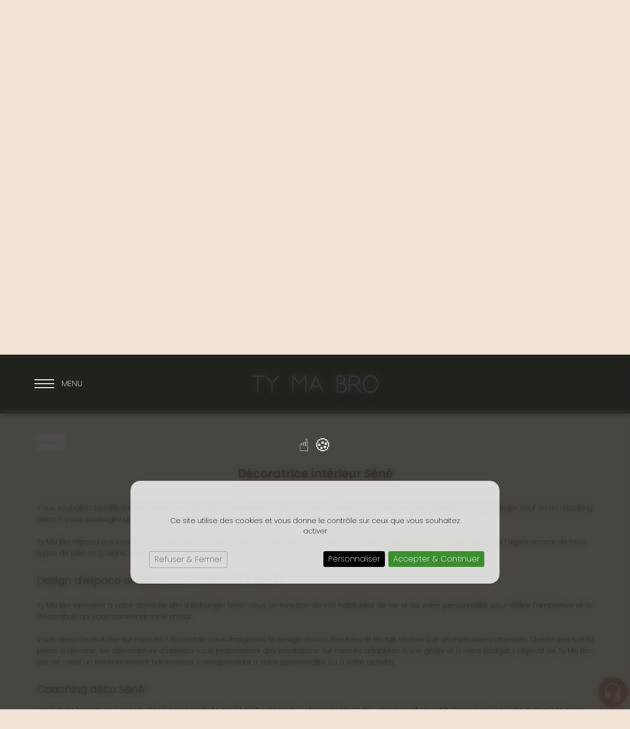

--- FILE ---
content_type: text/html; charset=utf-8
request_url: https://www.tymabro-architecture.fr/3-6.htm
body_size: 12702
content:
<!doctype html>
<html lang="fr">

<head>
    <title>Décoratrice intérieur Séné - Conseil Déco & Home Staging</title>
    <meta name="description" content="Ty Ma Bro : décoratrice d'intérieur à Séné, vous propose des prestations de Design Intérieur pour toute la maison ou Coaching déco par pièce.">
    <meta name='viewport' content='width=device-width, initial-scale=1.0,maximum-scale=5.0'>
    <meta http-equiv='Content-Type' content='text/html; charset=utf-8'>
    <meta name="theme-color" content="#acc2d5">
    <meta name="msapplication-TileColor" content="#acc2d5">
    <meta property="og:site_name" content="Ty Ma Bro" />
    <meta property="og:locale" content="fr_FR" />
    <meta property="og:type" content="article" />
    <meta property="og:description" content="Ty Ma Bro : décoratrice d'intérieur à Séné, vous propose des prestations de Design Intérieur pour toute la maison ou Coaching déco par pièce." />

<script>
  (function(d) {
    var config = {
      kitId: 'pxs7sfr',
      scriptTimeout: 3000,
      async: true
    },
    h=d.documentElement,t=setTimeout(function(){h.className=h.className.replace(/\bwf-loading\b/g,"")+" wf-inactive";},config.scriptTimeout),tk=d.createElement("script"),f=false,s=d.getElementsByTagName("script")[0],a;h.className+=" wf-loading";tk.src='https://use.typekit.net/'+config.kitId+'.js';tk.async=true;tk.onload=tk.onreadystatechange=function(){a=this.readyState;if(f||a&&a!="complete"&&a!="loaded")return;f=true;clearTimeout(t);try{Typekit.load(config)}catch(e){}};s.parentNode.insertBefore(tk,s)
  })(document);
</script>


    <meta property="og:titre" content="Décoratrice intérieur Séné - Conseil Déco & Home Staging" />
    <link rel="dns-prefetch" href="https://www.googletagmanager.com/">
    <link href="https://www.googletagmanager.com/gtag/js?id=G-ZMWWVY747H" rel="preload" as="script">
    <link href="https://tarteaucitron.io/load.js?domain=*&uuid=6849652443d466884b5301abd80f5b6d62cea44c" rel="preload" as="script">
    <link rel="preload" href="/css/global.css" as="style">
    <link rel="preload" href="/scripts/main.js" as="script">
    <link rel="apple-touch-icon" sizes="180x180" href="/img/elementgraphique/element_graphique_30.ico">
    <link rel='shortcut icon' type='image/x-icon' href='/img/elementgraphique/element_graphique_30.ico'>
    <link type="text/css" href='/css/global.css' rel='stylesheet'>

    <style type="text/css">
        :root {
            --fond: #f0e3d3;
            --fond2: #ffffff;
            --text: #000000;
            --hover: #cd9e85;
            --plus: #cd9e85;
            --titre: #6b705c;
            --titre2: #cd9e85;
            --header: #6b705c;
            --footer: #6b705c;
            --a: #6b705c;
        }
    </style>
</head>
<body >
    <div id="preload">
        <div class="circle">
        </div>
    </div>
    <main id="all">
                <header>
            <div class="siteCache "></div>
                        <div class="buttonMenu">
                <div class="bouton">
                    <div></div>
                    <div></div>
                    <div></div>
                </div>
                <div class="titre">Menu</div>
            </div>
            
            <div class="firstHead">
                <div class="container">
                <a title="Logo Ty Ma Bro" href="/">
                    <div class="titreHead tk-ta-kotodama-r">
                        Ty Ma Bro
                    </div>
                    </a>
                </div>
            </div>
           

            <div class="secondHead">
                <div class="container">
                    <!-- ajouter une class menu2 ou menu3 après la class menu pour avoir un effet de menu toTop ou fadeIn (respectivement)  -->
                    <div class="menu  menu ">
                        <nav class="menuUl">
                            <ul>
                                <li ><a href='/'>Accueil</a></li><li ><a href='/agence/c-23.html' >L'Agence</a></li><li ><a href='/particuliers/c-8.html' >Particuliers</a></li><li ><a href='/professionnels/c-9.html' >Professionnels</a></li><li ><a href='/mobilier-sur-mesure/c-25.html' >Mobilier Sur mesure</a></li><li ><a href='/album' >Réalisations</a></li><li ><a href='/contact' >Contact</a></li><li ><a href='/before-after' >Avant / Après</a></li>
                            </ul>
                            <div class="menuExtension"></div>
                        </nav>
                                                <div class="linksMenu">
                                                            <a href="https://www.facebook.com/tymabroarchitectureinterieure/" rel="noopener nofollow" target="_blank" title="facebook" class="facebook">
                                    <img data-lazyloadSrc="/img/elementgraphique/element_graphique_10.webp" alt="facebook">
                                </a>
                                                                                        <a href="https://www.instagram.com/tymabro/?hl=fr" rel="noopener nofollow" target="_blank"  title="instagram" class="instagram">
                                    <img data-lazyloadSrc="/img/elementgraphique/element_graphique_11.webp" alt="instagram">
                                </a>
                                                                                        <a href="https://www.linkedin.com/company/ty-ma-bro-design-et-architecture-d-int%C3%A9rieur/" rel="noopener nofollow" target="_blank" title="linkedin" class="linkedin">
                                    <img data-lazyloadSrc="/img/elementgraphique/element_graphique_35.webp" alt="linkedin">
                                </a>
                                                                                        <a href="https://www.pinterest.fr/eloseconoir/" rel="noopener nofollow" target="_blank" title="youtube" class="youtube">
                                    <img data-lazyloadSrc="/img/elementgraphique/element_graphique_36.webp" alt="youtube">
                                </a>
                                                    </div>
                    </div>
                    <div class="clearfix"></div>
                                                        </div>
            </div>
            <div id="ban" class="NOfixed NOdezoom">
                
                                

                                <!--
                <div class="scene">
                    <div class="layer" value="2">
                        <div class="far" style="background-image: url(/img/elementgraphique/element_graphique_82.webp);"></div>
                    </div>
                    <div class="layer" value="5">
                        <div class="middle" style="background-image: url(/img/elementgraphique/element_graphique_83.webp);"></div>
                    </div>
                    <div class="layer" value="-3">
                        <div class="close" style="background-image: url(/img/elementgraphique/);"></div>
                    </div>
                </div>
				-->                


                                    <!-- " container slideBan et changer la div.photo en img ET le script dans backoffice/galerie.js" OR " fullPageBan " -->
                    <div class="fullPageBan ">
                        <div class="photoDiv">
                                                        <ul class="galerie">
                                                                    <li id="ban1" class="active premier" style="background-image:url(/img/banniere/decoratrice-architecte-interieur-vannes_6.webp);">
                                                                            <div  class="photo" data-srcload=/img/banniere/decoratrice-architecte-interieur-vannes_6.webp>
                                                                                    </div>
                                                                    </li>
                                                                    <li id="ban2" >
                                                                            <div  class="photo" data-srcload=/img/banniere/decoratrice-architecte-interieur-vannes_4.webp>
                                                                                    </div>
                                                                    </li>
                                                              </ul>
                            <ul class="pucesB">
                                                                  <li class="puce active" id="puceBan1"></li>
                                                                  <li class="puce " id="puceBan2"></li>
                                                              </ul>
                                                        <div class="precedentBan" data-lazyload="/img/elementgraphique/">
                            </div>
                            <div class="suivantBan" data-lazyload="/img/elementgraphique/">
                            </div>
                                                    </div>

                        <div class="onBan">
                         
                                <div class="logo">
                                    <a title="Logo Ty Ma Bro" href="/">
                                        <img data-lazyloadSrc="/img/elementgraphique/element_graphique_3.webp" alt="">
                                    </a>
                                </div>  
                            
                        </div>
                    </div>
                            </div>
            <div class="bandeauInfo">
            	Ty Ma Bro a déménagé, nous sommes implanté désormais dans le secteur de Auray
            </div>
        </header>
        
        <section id="center" >
                        <div class="container">
                <div class="breadcrumb">
                    <div class="breadcrumbInside">
                        <a href="/">Accueil</a>
                                            </div>
                </div>
                                        
                <div class="menuLeft">
    <ul>
        
    </ul>
</div><article class="article">
	<h1 class="titre_article">Décoratrice intérieur Séné</h1>
	<div class="contenu_article"><p>Vous souhaitez b&eacute;n&eacute;ficier de conseils en d&eacute;coration int&eacute;rieure ? Vous manquez d'id&eacute;es, vous cherchez de l'inspiration pour un projet neuf ou un relooking d&eacute;co ? Vous envisagez un home staging avant la mise en vente de votre bien immobilier ?&nbsp;<br />&nbsp;<br />Ty Ma Bro r&eacute;pond aux besoins des particuliers et des professionnels dans le domaine de la d&eacute;coration, de l'am&eacute;nagement et de l'agencement de tous types de pi&egrave;ces (cuisine, salle de bains, salon, chambre, etc.) mais aussi de restaurants, petits commerces, bureaux, etc.&nbsp;</p>
<p>&nbsp;</p>
<p>&nbsp;</p>
<h2>Design d'espace et d&eacute;coration int&eacute;rieure &agrave; Séné</h2>
<p><br />Ty Ma Bro intervient &agrave; votre domicile afin d'&eacute;changer avec vous, en fonction de vos habitudes de vie et de votre personnalit&eacute;, pour d&eacute;finir l'ambiance et la d&eacute;coration qui vous conviendront le mieux.<br />&nbsp;</p>
<p>Vous r&ecirc;vez de mobilier sur mesure ? Ensemble, nous imaginons le design de vos meubles et les fait r&eacute;aliser par un menuisier partenaire. Quelle que soit la pi&egrave;ce &agrave; d&eacute;corer, les d&eacute;corateurs d'int&eacute;rieur vous proposeront des prestations sur mesure adapt&eacute;es &agrave; vos go&ucirc;ts et &agrave; votre budget. L'objectif de Ty Ma Bro est de cr&eacute;er un environnement harmonieux correspondant &agrave; votre personnalit&eacute; ou &agrave; votre activit&eacute;.&nbsp;</p>
<p>&nbsp;</p>
<p>&nbsp;</p>
<h2>Coaching d&eacute;co Séné</h2>
<p>&nbsp;</p>
<p>Vous avez besoin de conseils d&eacute;co personnalis&eacute;s pour 1 ou 2 pi&egrave;ces de votre maison ou de votre appartement ? Organisez une visite &agrave; domicile avec votre agence de d&eacute;coration int&eacute;rieure Ty Ma Bro !</p>
<p>&nbsp;</p>
<p><div class="sommairesArticle"><div class="filtresSommaire filtre"><div class=" filtreSommaire titreFiltre2" cible="13">Phase 1 Conception</div><div class=" filtreSommaire titreFiltre2" cible="14">Phase 2 Technique</div><div class=" filtreSommaire titreFiltre2" cible="15">Phase 3 Suivi de chantier</div></div><div class="clearfix"></div><div class="sommaireA" id="itemSommaire13"><div class="leftSom md-6 sm-6 xs-12"  data-lazyload="/img/sommaire/sommaireF_13.webp"></div><div class="rightSom md-6 sm-6 xs-12"><div class="titreBottom">Phase 1 Conception</div><div class="descSomA"><p>Cette premi&egrave;re &eacute;tape de votre projet concerne notamment la&nbsp;<strong>r&eacute;daction du CDC</strong>, la&nbsp;<strong>prise des mesures</strong>, le&nbsp;<strong>plan de l'existant</strong>, le&nbsp;<strong>plan du projet</strong>&nbsp;:</p>
<p>&nbsp;</p>
<p><span class="couleurSpan">&diams;&nbsp;</span>Visite du bien, &eacute;coute et &eacute;criture du cahier des charges en fonction de la demande client</p>
<p><span class="couleurSpan">&diams;&nbsp;</span>Devis gratuit et sur mesure</p>
<p><span class="couleurSpan">&diams;&nbsp;</span>Prise des mesures</p>
<p><span class="couleurSpan">&diams;&nbsp;&nbsp;</span><strong>1 &agrave; 2&nbsp; propositions de projets</strong>&nbsp;: plans d'am&eacute;nagement int&eacute;rieur, planches d'ambiance.</p>
<p><span class="couleurSpan">&diams;&nbsp;</span>Apr&egrave;s plusieurs &eacute;changes : remise d'un plan 2D d&eacute;finitif, des planches d'ambiances et des perspectives 3D</p>
<p><span class="couleurSpan">&diams;&nbsp;</span>Devis sur mesure</p>
<p>&nbsp;</p>
<p>&nbsp;</p></div></div><div class='clearfix'></div></div><div class="sommaireA" id="itemSommaire14"><div class="leftSom md-6 sm-6 xs-12"  data-lazyload="/img/sommaire/sommaireF_14.webp"></div><div class="rightSom md-6 sm-6 xs-12"><div class="titreBottom">Phase 2 Technique</div><div class="descSomA"><p>Cette seconde phase est propice au&nbsp;<strong>choix des mat&eacute;riaux</strong>, &agrave; la&nbsp;<strong>r&eacute;alisation d'appels d'offres</strong>&nbsp;et &agrave; l'<strong>analyse des devis</strong>&nbsp;:</p>
<p>&nbsp;</p>
<p><span class="couleurSpan">&diams;&nbsp;</span>Descriptif technique avec plans l&eacute;gend&eacute;s</p>
<p><span class="couleurSpan">&diams;&nbsp;</span>Accompagnement chez des fournisseurs de confiance pour le choix des mat&eacute;riaux</p>
<p><span class="couleurSpan">&diams;&nbsp;</span>Une liste shopping d&eacute;co (en suppl&eacute;ment selon la demande)</p>
<p><span class="couleurSpan">&diams;&nbsp;</span>L'int&eacute;gration des mat&eacute;riaux dans les perspectives 3D</p>
<p><span class="couleurSpan">&diams;&nbsp;</span>Un appel d'offre</p>
<p><span class="couleurSpan">&diams;&nbsp;</span>Un tableau analytique des devis et du budget &agrave; accorder pour votre chantier</p>
<p><span class="couleurSpan">&diams;&nbsp;</span>Devis sur mesure</p>
<p>&nbsp;</p></div></div><div class='clearfix'></div></div><div class="sommaireA" id="itemSommaire15"><div class="leftSom md-6 sm-6 xs-12"  data-lazyload="/img/sommaire/sommaireF_15.webp"></div><div class="rightSom md-6 sm-6 xs-12"><div class="titreBottom">Phase 3 Suivi de chantier</div><div class="descSomA"><p><span class="couleurSpan">&diams;</span>&nbsp;Mise en place d'un planning estimatif des travaux</p>
<p><span class="couleurSpan">&diams;&nbsp;</span>Organisation d'une r&eacute;union de d&eacute;marrage du chantier</p>
<p><span class="couleurSpan">&diams;&nbsp;</span>Mise en place de r&eacute;unions de chantier r&eacute;guli&egrave;res avec des comptes-rendus &eacute;crits et illustr&eacute;s</p>
<p><span class="couleurSpan">&diams;&nbsp;</span>R&eacute;ception de chantier</p>
<p><span class="couleurSpan">&diams;&nbsp;</span>Lev&eacute;e des r&eacute;serves</p>
<p><span class="couleurSpan">&diams;&nbsp;</span>Remise d'un dossier administratif</p>
<p><span class="couleurSpan">&diams;&nbsp;</span>&gt; 10% du montant des travaux</p>
<p>&nbsp;</p></div></div><div class='clearfix'></div></div><div class="clearfix"></div></div>&nbsp;</p>
<h2 style="text-align: center;">D&eacute;couvrez nos prestations de r&eacute;novation int&eacute;rieure &agrave; Séné :</h2>
<p>&nbsp;</p>
<ul>
<li><strong>L'Esquisse<br /></strong>Un &eacute;tat des lieux avec la r&eacute;alisation de votre cahier des charges, une prise de mesures de votre int&eacute;rieur, un reportage photos, des plans 2D de l'existant.<br />2 Propositions au d&eacute;part en plans 2D de votre projet. On affine ensemble le projet afin d'obtenir un plan 2D qui convienne &agrave; votre cahier des charges.<br />Des images d'inspirations.<br /><br /></li>
<li><strong>Projection 3D<br /></strong>Des Perspectives 3D avec l'int&eacute;gration des mat&eacute;riaux, couleurs, lumi&egrave;res...<br />Planches d'ambiances<br /><br /></li>
<li><strong>Dossier Technique<br /></strong>Descriptif technique pour chaque lot et Prescriptions entreprises<br /><br /></li>
<li><strong>Mise en relation artisans<br /></strong>Appel d'offre artisans, analyse des devis et un tableau analytique des devis<br /><br /></li>
<li><strong>Choix mat&eacute;riaux<br /></strong>Un accompagnement chez des fournisseurs de rev&ecirc;tements de sols, sanitaires, cuisines... (nombre de rendez-vous et de fournisseurs &agrave; adapter selon le projet).<br />Je vous accompagne directement dans les showrooms afin de vous guider sur les bons choix &agrave; faire, je vous conseille sur les aspects techniques et esth&eacute;tiques de chaque produit avec l'aide de mes fournisseurs partenaires.<br /><br /></li>
<li><strong>Suivi de chantier<br /></strong>Coordination et suivi du chantier avec un Planning estimatif du chantier, des r&eacute;unions r&eacute;guli&egrave;res et comptes rendus au cours du chantier<br />Assistance lors de la r&eacute;ception des travaux et lev&eacute;e des r&eacute;serves &eacute;ventuelles avec une r&eacute;ception de chantier, la lev&eacute;e des r&eacute;serves, un dossier administratif<br /><br /></li>
<li><strong>D&eacute;claration Pr&eacute;alable ou Permis de construire (sous r&eacute;serve qu'il soit n&eacute;cessaire pour le projet de faire appel &agrave; un architecte DPLG)<br /></strong>R&eacute;alisation des diff&eacute;rentes pi&egrave;ces n&eacute;cessaires &agrave; la constitution du dossier, document CERFA et d&eacute;p&ocirc;t au service de l'urbanisme.</li>
</ul>
<p>&nbsp;</p>
<hr />
<p>&nbsp;</p>
<h2 style="text-align: center;">Tarifs d&eacute;coratrice int&eacute;rieur Séné</h2>
<p><br />D&eacute;couvrez nos prestations &agrave; la carte :&nbsp;</p>
<p>&nbsp;</p>
<hr />
<div class="encadre">
<ul>
<li><strong>Le rendez-vous d&eacute;couverte | 180&euro; TTC</strong><br />1 heure de rendez-vous &agrave; votre domicile. &Agrave; la suite de ce rendez-vous, un devis avec les prestations souhait&eacute;es sera transmis.<br />Selon le besoin, vous recevrez une estimation des travaux.<br /><br /></li>
<li><strong>Visite-conseil &agrave; domicile | 200&euro; TTC</strong><em>&nbsp;(90 &euro; TTC l'heure suppl&eacute;mentaire)</em><br />2H de conseils &agrave; domicile en direct. Propositions d'id&eacute;es cr&eacute;atives et innovantes pour la d&eacute;coration et l'am&eacute;nagement int&eacute;rieur, assistance dans le choix des peintures et autres mati&egrave;res, conseils personnalis&eacute;s sur l'esth&eacute;tique, la fonctionnalit&eacute; et l'aspect technique des espaces int&eacute;rieurs (sur tous les espaces que vous souhaitez travailler).<br /><br />+ Avec la visite selon le besoin :<br /><br /></li>
<li><strong>Carnet d'inspirations (pour 1 &agrave; 2 pi&egrave;ces)</strong>&nbsp;|&nbsp;<strong>300&euro; TTC</strong><em>  (+ 150&euro; TTC par espace suppl&eacute;mentaire)<br /></em>Remise d'un carnet num&eacute;rique &eacute;crit et illustr&eacute; par mail suite &agrave; une visite-conseil &agrave; domicile. Ce carnet comprend des images d'inspirations, des r&eacute;f&eacute;rences de peintures, des croquis, des astuces diverses&hellip;<br /><br /></li>
<li><strong>Liste Shopping  | 120&euro; TTC par pi&egrave;ce<br /></strong>Remise d'un carnet num&eacute;rique par mail regroupant diverses r&eacute;f&eacute;rences de mobilier, luminaires, accessoires de d&eacute;coration selon les besoins.</li>
</ul>
</div>
<hr />
<p>&nbsp;</p>
<p>Vous souhaitez faire appel &agrave; Ty Ma Bro pour un accompagnement et des conseils personnalis&eacute;s en d&eacute;coration ? Contactez votre agence de d&eacute;coration par t&eacute;l&eacute;phone ou en remplissant le formulaire accessible ci-dessous :</p>
<p>&nbsp;</p>
<p>Pour une prestation plus pouss&eacute;e de design int&eacute;rieur avec optimisation d'espace, comprenant plans 2D et 3D, n'h&eacute;sitez pas &agrave; demander un devis !</p>
<p style="text-align: center;"><a href='/contact' class='plus ' >Contact</a> <a class='telStat plus' href='tel:0666835298'>06 66 83 52 98</a></p></div>
		<div class="clearfix"></div>
</article>                   
                        <div class="AlbumsCategorie" style="position:relative">
                                    <div class="albumCategorie albumPourFiltre md-6 sm-6 xs-6" filtre="">  
                    <a href="/album/renovation-partielle-une-maison-noyal-muzillac/a-51" >
                        <div>
                            <div data-lazyload="/img/photoCategorie/-c--leya-hallereau-ty-ma-bro--golfe-agt---bayard--dsc-6395_572.webp"></div>
                            <div class="onAlbumCat"><p class="titreAlbumCategorie">Rénovation Partielle d'une maison - Noyal-Muzillac</p></div>
                        </div>
                    </a>
                </div>        
                            <div class="albumCategorie albumPourFiltre md-6 sm-6 xs-6" filtre="">  
                    <a href="/album/renovation-agencements-dans-une-maison-recente-quiberon/a-52" >
                        <div>
                            <div data-lazyload="/img/photoCategorie/tymabroquiberonmars20233962_604.webp"></div>
                            <div class="onAlbumCat"><p class="titreAlbumCategorie">Rénovation et Agencements dans une Maison Récente - Quiberon</p></div>
                        </div>
                    </a>
                </div>        
                            <div class="albumCategorie albumPourFiltre md-6 sm-6 xs-6" filtre="">  
                    <a href="/album/renovation-complete-une-maison-vacances-a-penestin/a-50" >
                        <div>
                            <div data-lazyload="/img/photoCategorie/penestintymabro3226_531.webp"></div>
                            <div class="onAlbumCat"><p class="titreAlbumCategorie">Rénovation complète d'une maison de vacances à Pénestin</p></div>
                        </div>
                    </a>
                </div>        
                            <div class="albumCategorie albumPourFiltre md-6 sm-6 xs-6" filtre="">  
                    <a href="/album/renovation-totale-une-maison-vacance-sarzeau/a-54" >
                        <div>
                            <div data-lazyload="/img/photoCategorie/sal-8_657.webp"></div>
                            <div class="onAlbumCat"><p class="titreAlbumCategorie">Rénovation totale d'une maison de vacance - Sarzeau</p></div>
                        </div>
                    </a>
                </div>        
                            <div class="albumCategorie albumPourFiltre md-6 sm-6 xs-6" filtre="">  
                    <a href="/album/renovation-complete-un-appartement-a-vannes/a-49" >
                        <div>
                            <div data-lazyload="/img/photoCategorie/leya-hallereau--ty-ma-bro---le-galudec-6_498.jpg"></div>
                            <div class="onAlbumCat"><p class="titreAlbumCategorie">Rénovation Complète d'un Appartement à Vannes </p></div>
                        </div>
                    </a>
                </div>        
                            <div class="albumCategorie albumPourFiltre md-6 sm-6 xs-6" filtre="">  
                    <a href="/album/renovation-partielle-une-maison-a-muzillac/a-48" >
                        <div>
                            <div data-lazyload="/img/photoCategorie/tymabro-muzillac1512_481.jpg"></div>
                            <div class="onAlbumCat"><p class="titreAlbumCategorie">Rénovation Partielle d'une maison à Muzillac </p></div>
                        </div>
                    </a>
                </div>        
                            <div class="albumCategorie albumPourFiltre md-6 sm-6 xs-6" filtre="">  
                    <a href="/album/renovation-une-entree--une-suite-parentale-a-peillac/a-44" >
                        <div>
                            <div data-lazyload="/img/photoCategorie/leya-hallereau-ty-ma-bro-peillac-5_415.jpg"></div>
                            <div class="onAlbumCat"><p class="titreAlbumCategorie">Rénovation d'une entrée & d'une suite parentale à Peillac</p></div>
                        </div>
                    </a>
                </div>        
                            <div class="albumCategorie albumPourFiltre md-6 sm-6 xs-6" filtre="">  
                    <a href="/album/renovation-globale-une-maison-a-mohon/a-42" >
                        <div>
                            <div data-lazyload="/img/photoCategorie/img-8123_376.jpg"></div>
                            <div class="onAlbumCat"><p class="titreAlbumCategorie">Rénovation Globale d'une maison à Mohon</p></div>
                        </div>
                    </a>
                </div>        
                            <div class="albumCategorie albumPourFiltre md-6 sm-6 xs-6" filtre="">  
                    <a href="/album/suite-parentale-a-rennes/a-37" >
                        <div>
                            <div data-lazyload="/img/photoCategorie/leya-hallereau-ty-ma-bro-gautron-3_297.jpg"></div>
                            <div class="onAlbumCat"><p class="titreAlbumCategorie">Suite Parentale à Rennes </p></div>
                        </div>
                    </a>
                </div>        
                            <div class="albumCategorie albumPourFiltre md-6 sm-6 xs-6" filtre="">  
                    <a href="/album/amenagements-exterieurs-a-rennes/a-39" >
                        <div>
                            <div data-lazyload="/img/photoCategorie/leya-hallereau-ty-ma-bro-gautron-19_311.jpg"></div>
                            <div class="onAlbumCat"><p class="titreAlbumCategorie">Aménagements extérieurs à Rennes </p></div>
                        </div>
                    </a>
                </div>        
                            <div class="albumCategorie albumPourFiltre md-6 sm-6 xs-6" filtre="">  
                    <a href="/album/renovation-amenagement-interieur-partiel-une-maison-a-saint-gildas-de-rhuys/a-43" >
                        <div>
                            <div data-lazyload="/img/photoCategorie/leya-hallereau-ty-ma-bro-st-gildas-rhuys-3_395.jpg"></div>
                            <div class="onAlbumCat"><p class="titreAlbumCategorie">Rénovation et aménagement intérieur partiel d'une maison à Saint-Gildas-De-Rhuys</p></div>
                        </div>
                    </a>
                </div>        
                            <div class="albumCategorie albumPourFiltre md-6 sm-6 xs-6" filtre="">  
                    <a href="/album/renovation-une-piece-vie-a-nantes/a-29" >
                        <div>
                            <div data-lazyload="/img/photoCategorie/lh-photo-5-2_206.jpg"></div>
                            <div class="onAlbumCat"><p class="titreAlbumCategorie">Rénovation d'une pièce de vie à Nantes </p></div>
                        </div>
                    </a>
                </div>        
                            <div class="albumCategorie albumPourFiltre md-6 sm-6 xs-6" filtre="">  
                    <a href="/album/renovation-du-rez-de-chaussee-une-maison-a-guidel/a-27" >
                        <div>
                            <div data-lazyload="/img/photoCategorie/-c--lh-photo-9_178.jpg"></div>
                            <div class="onAlbumCat"><p class="titreAlbumCategorie">Rénovation du rez-de-chaussée d'une maison à Guidel </p></div>
                        </div>
                    </a>
                </div>        
                            <div class="albumCategorie albumPourFiltre md-6 sm-6 xs-6" filtre="">  
                    <a href="/album/renovation-une-maison-neo-bretonne-a-damgan/a-35" >
                        <div>
                            <div data-lazyload="/img/photoCategorie/13-2_282.jpg"></div>
                            <div class="onAlbumCat"><p class="titreAlbumCategorie">Rénovation d'une maison Néo Bretonne à Damgan </p></div>
                        </div>
                    </a>
                </div>        
                            <div class="albumCategorie albumPourFiltre md-6 sm-6 xs-6" filtre="">  
                    <a href="/album/renovation--amenagement-interieur-une-maison-a-ambon/a-45" >
                        <div>
                            <div data-lazyload="/img/photoCategorie/10_433.jpg"></div>
                            <div class="onAlbumCat"><p class="titreAlbumCategorie">Rénovation & Aménagement intérieur d'une maison à Ambon </p></div>
                        </div>
                    </a>
                </div>        
                            <div class="albumCategorie albumPourFiltre md-6 sm-6 xs-6" filtre="">  
                    <a href="/album/renovation-un-ancien-moulin-a-baud/a-40" >
                        <div>
                            <div data-lazyload="/img/photoCategorie/1_349.jpg"></div>
                            <div class="onAlbumCat"><p class="titreAlbumCategorie">Rénovation d'un ancien moulin à Baud </p></div>
                        </div>
                    </a>
                </div>        
                            <div class="albumCategorie albumPourFiltre md-6 sm-6 xs-6" filtre="">  
                    <a href="/album/agencement-une-chambre-enfant-a-auray/a-18" >
                        <div>
                            <div data-lazyload="/img/photoCategorie/3_123.jpg"></div>
                            <div class="onAlbumCat"><p class="titreAlbumCategorie">Agencement d'une chambre d'enfant à Auray</p></div>
                        </div>
                    </a>
                </div>        
                            <div class="albumCategorie albumPourFiltre md-6 sm-6 xs-6" filtre="">  
                    <a href="/album/conception-interieure-une-maison-a-vannes/a-21" >
                        <div>
                            <div data-lazyload="/img/photoCategorie/accamera-9_97.jpg"></div>
                            <div class="onAlbumCat"><p class="titreAlbumCategorie">Conception intérieure d'une maison à Vannes </p></div>
                        </div>
                    </a>
                </div>        
                                                                    <div class="clearfix"></div>
        </div>
                </div>
</section>
<div class="bottom">
    <div class="sommaires2">
        <div class="container2 containerFlex mAnimGroup fromBottom">
                             <div class="sommaire md-2 sm-2 xs-4 ">

                        <img class="pictoSom" data-lazyloadSrc="/img/sommaire/sommaireP_18.webp">
                        <p class="titreSom2">Confiance</p>
                   
                </div>
                            <div class="sommaire md-2 sm-2 xs-4 ">

                        <img class="pictoSom" data-lazyloadSrc="/img/sommaire/sommaireP_19.webp">
                        <p class="titreSom2">Écoute</p>
                   
                </div>
                            <div class="sommaire md-2 sm-2 xs-4 ">

                        <img class="pictoSom" data-lazyloadSrc="/img/sommaire/sommaireP_20.webp">
                        <p class="titreSom2">Communication</p>
                   
                </div>
                            <div class="sommaire md-2 sm-2 xs-4 ">

                        <img class="pictoSom" data-lazyloadSrc="/img/sommaire/sommaireP_21.webp">
                        <p class="titreSom2">Innovation</p>
                   
                </div>
                            <div class="sommaire md-2 sm-2 xs-4 ">

                        <img class="pictoSom" data-lazyloadSrc="/img/sommaire/sommaireP_22.webp">
                        <p class="titreSom2">Rigueur</p>
                   
                </div>
                            <div class="sommaire md-2 sm-2 xs-4 ">

                        <img class="pictoSom" data-lazyloadSrc="/img/sommaire/sommaireP_23.webp">
                        <p class="titreSom2">Réactivité</p>
                   
                </div>
                
        </div>
    </div>   

    <div class="sommaires" id="prestation">
        <div class="container2 containerFlex containerRelative mAnimGroup fromLeft">
                     <div class="sommaire md-6 sm-6 xs-12 ">
                                    <span class="lienSom obflink" obflink="L3BhcnRpY3VsaWVycy9jLTguaHRtbA==">
                                    <div class="topSommairePresta">
                        <div class="fondSom" data-lazyload="/img/sommaire/sommaireF_16.webp">
                            <div class="divPicto">
                                <img data-lazyloadSrc="/img/elementgraphique/element_graphique_82.webp" alt="">
                            </div>
                        </div>
                        <p class="titreSom">Prestations Particuliers</p>
                    </div>
                    <div class="descSom"><p>"Je vous accompagne dans vos projets de r&eacute;novation, qu'il s'agisse de redonner vie &agrave; une maison de famille, d'am&eacute;nager un appartement destin&eacute; &agrave; la location, ou de rafra&icirc;chir une r&eacute;sidence que vous avez depuis plusieurs ann&eacute;es. Mon expertise en architecture int&eacute;rieure est &agrave; votre service pour transformer vos espaces en v&eacute;ritables lieux de vie."</p></div>
                                    </span>
                            </div>
                    <div class="sommaire md-6 sm-6 xs-12 ">
                                    <span class="lienSom obflink" obflink="L3Byb2Zlc3Npb25uZWxzL2MtOS5odG1s">
                                    <div class="topSommairePresta">
                        <div class="fondSom" data-lazyload="/img/sommaire/sommaireF_17.webp">
                            <div class="divPicto">
                                <img data-lazyloadSrc="/img/elementgraphique/element_graphique_82.webp" alt="">
                            </div>
                        </div>
                        <p class="titreSom">Prestations Professionnels</p>
                    </div>
                    <div class="descSom"><p>"Je vous propose des solutions sur mesure pour repenser vos espaces de travail. Que ce soit pour l'am&eacute;nagement de bureaux, la r&eacute;novation d'espaces de vente ou la transformation de locaux professionnels, je vous aide &agrave; cr&eacute;er des environnements fonctionnels et esth&eacute;tiques, parfaitement adapt&eacute;s &agrave; votre activit&eacute;."</p></div>
                                    </span>
                            </div>
                </div>
    </div>   

    <div class="sectionBeforeAfter">
        <!-- <div class="containerFlex">
            <div class="divBeforeAfter bg-rps" data-lazyload="/img/photo/avant_2.jpg">
                <a class="onBeforeAfter transi" href="/before-after">
                    <div class="titreBottom"> Avant </div>
                </a>
            </div>
            <div class="divBeforeAfter bg-rps" data-lazyload="/img/photo/apres_3.jpg">
                <a class="onBeforeAfter transi" href="/before-after">
                    <div class="titreBottom"> Après </div>
                </a>
            </div>
        </div> -->

        <div class="divBeforeAfter">
        <div class="before_after"><div class="slide slideVertical"><input type="range" min="1" max="100" value="50" class="theRange1" id="19"><div class="sliderButton sliderButton19"><img class="leftBA" src="/img/elementgraphique/element_graphique_67.webp" alt=""><img class="rightBA" src="/img/elementgraphique/element_graphique_68.webp" alt=""></div><div class="sliderHeight"></div></div><div class="imgAfter imgAfter19 bg-rps imageBA" style="background-image: url(/img/before_after/before_afterP_19.jpeg)"></div><div class="imgBefore imgBefore19 imageBA" style="background-image: url(/img/before_after/before_afterF_19.jpeg)"></div></div>
        </div>
        <div class="center">
            <a class="plus transi" href="/before-after">
                Avant / Après
            </a>
        </div>
    </div>


    <div class="temoignage">
        <div class="container3">
                <div class="titreBottom">Témoignage</div>
            <script src="https://static.elfsight.com/platform/platform.js" data-use-service-core defer></script>
            <div class="elfsight-app-e839d82f-f14d-4343-a6fb-cf5c0fd619b4" data-elfsight-app-lazy></div>
             <div class="" data-slick="3,2,1">
             <br>
             <br>
             <br>
             <br>
            <div class="temoignageDiv2">
                
                <div class="toSlick">
                                                                         <div class="paddSlick">
                                <div class="temoignageInside">
                                    
                                    <p class="noteTem ">
                                                                                   <img data-lazyloadSrc="/img/elementgraphique/element_graphique_42.png" alt="avis">
                                                                                   <img data-lazyloadSrc="/img/elementgraphique/element_graphique_42.png" alt="avis">
                                                                                   <img data-lazyloadSrc="/img/elementgraphique/element_graphique_42.png" alt="avis">
                                                                                   <img data-lazyloadSrc="/img/elementgraphique/element_graphique_42.png" alt="avis">
                                                                                   <img data-lazyloadSrc="/img/elementgraphique/element_graphique_42.png" alt="avis">
                                                                                                                    </p>
                                                                            <div class="dateTemoignage">24/04/2024</div>
                                                                        <div class="contenuTem">
                                                                                                                                "Eloise et Maud de l'agence Ty ma bro nous ont accompagn&eacute;s dans notre projet de r&eacute;novation de maison. une belle exp&eacute;rience faite d'&eacute;coute, de surprises dans les propositions, de conseils avis&eacute;s. La proposition...
                                                                            </div>
                                    <div class="titreBlocTemFlashInside auteur">Géraldine & Vincent</div>
                                </div>
                            </div>
                                                                                <div class="paddSlick">
                                <div class="temoignageInside">
                                    
                                    <p class="noteTem ">
                                                                                   <img data-lazyloadSrc="/img/elementgraphique/element_graphique_42.png" alt="avis">
                                                                                   <img data-lazyloadSrc="/img/elementgraphique/element_graphique_42.png" alt="avis">
                                                                                   <img data-lazyloadSrc="/img/elementgraphique/element_graphique_42.png" alt="avis">
                                                                                   <img data-lazyloadSrc="/img/elementgraphique/element_graphique_42.png" alt="avis">
                                                                                   <img data-lazyloadSrc="/img/elementgraphique/element_graphique_42.png" alt="avis">
                                                                                                                    </p>
                                                                            <div class="dateTemoignage">24/04/2024</div>
                                                                        <div class="contenuTem">
                                                                                                                                "Nous sommes extr&ecirc;mement satisfaits des services d'Elo&iuml;se pour la r&eacute;novation de notre maison de p&ecirc;cheur. D&egrave;s le d&eacute;but, Elo&iuml;se a su capter l'essence de ce que nous recherchions : moderniser...
                                                                            </div>
                                    <div class="titreBlocTemFlashInside auteur">Virginie & Patrick</div>
                                </div>
                            </div>
                                                                                <div class="paddSlick">
                                <div class="temoignageInside">
                                    
                                    <p class="noteTem ">
                                                                                   <img data-lazyloadSrc="/img/elementgraphique/element_graphique_42.png" alt="avis">
                                                                                   <img data-lazyloadSrc="/img/elementgraphique/element_graphique_42.png" alt="avis">
                                                                                   <img data-lazyloadSrc="/img/elementgraphique/element_graphique_42.png" alt="avis">
                                                                                   <img data-lazyloadSrc="/img/elementgraphique/element_graphique_42.png" alt="avis">
                                                                                   <img data-lazyloadSrc="/img/elementgraphique/element_graphique_42.png" alt="avis">
                                                                                                                    </p>
                                                                            <div class="dateTemoignage">24/04/2024</div>
                                                                        <div class="contenuTem">
                                                                                                                                "Elo&iuml;se est une professionnelle avertie.Sur mon projet de r&eacute;novation, elle a d&rsquo;abord su &eacute;couter mes id&eacute;es, mes envies et la fa&ccedil;on dont je comptais vivre dans cet espace.Elle a su rebondir sur nos...
                                                                            </div>
                                    <div class="titreBlocTemFlashInside auteur">Jean-Paul</div>
                                </div>
                            </div>
                                                                                <div class="paddSlick">
                                <div class="temoignageInside">
                                    
                                    <p class="noteTem ">
                                                                                   <img data-lazyloadSrc="/img/elementgraphique/element_graphique_42.png" alt="avis">
                                                                                   <img data-lazyloadSrc="/img/elementgraphique/element_graphique_42.png" alt="avis">
                                                                                   <img data-lazyloadSrc="/img/elementgraphique/element_graphique_42.png" alt="avis">
                                                                                   <img data-lazyloadSrc="/img/elementgraphique/element_graphique_42.png" alt="avis">
                                                                                   <img data-lazyloadSrc="/img/elementgraphique/element_graphique_42.png" alt="avis">
                                                                                                                    </p>
                                                                            <div class="dateTemoignage">24/04/2024</div>
                                                                        <div class="contenuTem">
                                                                                                                                "Quel plaisir de travailler avec Elo&iuml;se ! J&rsquo;avais &eacute;t&eacute; s&eacute;duite par ses publications sur Instagram, et maintenant j&rsquo;ai moi aussi pu b&eacute;n&eacute;ficier de ses id&eacute;es et de ses propositions pour...
                                                                            </div>
                                    <div class="titreBlocTemFlashInside auteur">Béatrice</div>
                                </div>
                            </div>
                                                                                <div class="paddSlick">
                                <div class="temoignageInside">
                                    
                                    <p class="noteTem ">
                                                                                   <img data-lazyloadSrc="/img/elementgraphique/element_graphique_42.png" alt="avis">
                                                                                   <img data-lazyloadSrc="/img/elementgraphique/element_graphique_42.png" alt="avis">
                                                                                   <img data-lazyloadSrc="/img/elementgraphique/element_graphique_42.png" alt="avis">
                                                                                   <img data-lazyloadSrc="/img/elementgraphique/element_graphique_42.png" alt="avis">
                                                                                   <img data-lazyloadSrc="/img/elementgraphique/element_graphique_42.png" alt="avis">
                                                                                                                    </p>
                                                                            <div class="dateTemoignage">27/06/2022</div>
                                                                        <div class="contenuTem">
                                                                                                                                Elo&iuml;se est une passionn&eacute;e et a une base solide en architecture d'int&eacute;rieur pour mener &agrave; bien ses projets et satisfaire sa client&egrave;le, tout en douceur, humilit&eacute; et discr&eacute;tion. Un vrai plaisir que de...
                                                                            </div>
                                    <div class="titreBlocTemFlashInside auteur">Léya</div>
                                </div>
                            </div>
                                                                                <div class="paddSlick">
                                <div class="temoignageInside">
                                    
                                    <p class="noteTem ">
                                                                                   <img data-lazyloadSrc="/img/elementgraphique/element_graphique_42.png" alt="avis">
                                                                                   <img data-lazyloadSrc="/img/elementgraphique/element_graphique_42.png" alt="avis">
                                                                                   <img data-lazyloadSrc="/img/elementgraphique/element_graphique_42.png" alt="avis">
                                                                                   <img data-lazyloadSrc="/img/elementgraphique/element_graphique_42.png" alt="avis">
                                                                                   <img data-lazyloadSrc="/img/elementgraphique/element_graphique_42.png" alt="avis">
                                                                                                                    </p>
                                                                            <div class="dateTemoignage">25/05/2022</div>
                                                                        <div class="contenuTem">
                                                                                                                                "Nous recherchions une architecte d&rsquo;int&eacute;rieur pour nos travaux de r&eacute;novation de l&rsquo;&eacute;tage de notre maison.Apr&egrave;s avoir fait des recherches sur internet, nous avons &eacute;t&eacute; s&eacute;duits par le site...
                                                                            </div>
                                    <div class="titreBlocTemFlashInside auteur">Sylvie P</div>
                                </div>
                            </div>
                                                                                <div class="paddSlick">
                                <div class="temoignageInside">
                                    
                                    <p class="noteTem ">
                                                                                   <img data-lazyloadSrc="/img/elementgraphique/element_graphique_42.png" alt="avis">
                                                                                   <img data-lazyloadSrc="/img/elementgraphique/element_graphique_42.png" alt="avis">
                                                                                   <img data-lazyloadSrc="/img/elementgraphique/element_graphique_42.png" alt="avis">
                                                                                   <img data-lazyloadSrc="/img/elementgraphique/element_graphique_42.png" alt="avis">
                                                                                   <img data-lazyloadSrc="/img/elementgraphique/element_graphique_42.png" alt="avis">
                                                                                                                    </p>
                                                                            <div class="dateTemoignage">13/01/2022</div>
                                                                        <div class="contenuTem">
                                                                                                                                Nous recommandons &Eacute;lo&iuml;se, une excellente architecte d'int&eacute;rieur. &Eacute;norm&eacute;ment &agrave; l'&eacute;coute du client et tr&egrave;s bonne relation avec les divers artisans. Rapidit&eacute;, cr&eacute;ativit&eacute;, choix...
                                                                            </div>
                                    <div class="titreBlocTemFlashInside auteur">Françoise & Guénaël </div>
                                </div>
                            </div>
                                                                                <div class="paddSlick">
                                <div class="temoignageInside">
                                    
                                    <p class="noteTem ">
                                                                                   <img data-lazyloadSrc="/img/elementgraphique/element_graphique_42.png" alt="avis">
                                                                                   <img data-lazyloadSrc="/img/elementgraphique/element_graphique_42.png" alt="avis">
                                                                                   <img data-lazyloadSrc="/img/elementgraphique/element_graphique_42.png" alt="avis">
                                                                                   <img data-lazyloadSrc="/img/elementgraphique/element_graphique_42.png" alt="avis">
                                                                                   <img data-lazyloadSrc="/img/elementgraphique/element_graphique_42.png" alt="avis">
                                                                                                                    </p>
                                                                            <div class="dateTemoignage">07/06/2021</div>
                                                                        <div class="contenuTem">
                                                                                                                                Des idées que nous n’aurions jamais eues, des compétences techniques, du lien avec les artisans, une écoute active et une bonne compréhension de nos envies, une disponibilité doublée d’une grande réactivité, des échanges simples et...
                                                                            </div>
                                    <div class="titreBlocTemFlashInside auteur">Frédéric LE BERRE</div>
                                </div>
                            </div>
                                                                                <div class="paddSlick">
                                <div class="temoignageInside">
                                    
                                    <p class="noteTem ">
                                                                                   <img data-lazyloadSrc="/img/elementgraphique/element_graphique_42.png" alt="avis">
                                                                                   <img data-lazyloadSrc="/img/elementgraphique/element_graphique_42.png" alt="avis">
                                                                                   <img data-lazyloadSrc="/img/elementgraphique/element_graphique_42.png" alt="avis">
                                                                                   <img data-lazyloadSrc="/img/elementgraphique/element_graphique_42.png" alt="avis">
                                                                                   <img data-lazyloadSrc="/img/elementgraphique/element_graphique_42.png" alt="avis">
                                                                                                                    </p>
                                                                            <div class="dateTemoignage">02/06/2021</div>
                                                                        <div class="contenuTem">
                                                                                                                                Elo&iuml;se r&eacute;alise de tr&egrave;s beaux projets, elle est professionnelle et &agrave; l'&eacute;coute, elle saura concevoir pour vous l'int&eacute;rieur qui vous ressemble et vous guidera &eacute;galement dans les choix des mat&eacute;riaux...
                                                                            </div>
                                    <div class="titreBlocTemFlashInside auteur">ABS Agencement Bretagne Sud</div>
                                </div>
                            </div>
                                                                                <div class="paddSlick">
                                <div class="temoignageInside">
                                    
                                    <p class="noteTem ">
                                                                                   <img data-lazyloadSrc="/img/elementgraphique/element_graphique_42.png" alt="avis">
                                                                                   <img data-lazyloadSrc="/img/elementgraphique/element_graphique_42.png" alt="avis">
                                                                                   <img data-lazyloadSrc="/img/elementgraphique/element_graphique_42.png" alt="avis">
                                                                                   <img data-lazyloadSrc="/img/elementgraphique/element_graphique_42.png" alt="avis">
                                                                                   <img data-lazyloadSrc="/img/elementgraphique/element_graphique_42.png" alt="avis">
                                                                                                                    </p>
                                                                            <div class="dateTemoignage">07/05/2021</div>
                                                                        <div class="contenuTem">
                                                                                                                                Nous venons de terminer les travaux suivis de A &agrave; Z par Elo&iuml;se, depuis le projet qu'elle a patiemment modifi&eacute; en fonction de nos envies jusqu'&agrave; la livraison du chantier. Elle est venue chaque semaine sur le chantier et a...
                                                                            </div>
                                    <div class="titreBlocTemFlashInside auteur">Mme et Mr Richaud</div>
                                </div>
                            </div>
                                                                                <div class="paddSlick">
                                <div class="temoignageInside">
                                    
                                    <p class="noteTem ">
                                                                                   <img data-lazyloadSrc="/img/elementgraphique/element_graphique_42.png" alt="avis">
                                                                                   <img data-lazyloadSrc="/img/elementgraphique/element_graphique_42.png" alt="avis">
                                                                                   <img data-lazyloadSrc="/img/elementgraphique/element_graphique_42.png" alt="avis">
                                                                                   <img data-lazyloadSrc="/img/elementgraphique/element_graphique_42.png" alt="avis">
                                                                                   <img data-lazyloadSrc="/img/elementgraphique/element_graphique_42.png" alt="avis">
                                                                                                                    </p>
                                                                            <div class="dateTemoignage">05/05/2021</div>
                                                                        <div class="contenuTem">
                                                                                    <p>G&eacute;nial ! Tr&egrave;s contente avec le travail d&rsquo;Elo&iuml;se</p>
                                                                            </div>
                                    <div class="titreBlocTemFlashInside auteur">Marie Bonnet</div>
                                </div>
                            </div>
                                                                                <div class="paddSlick">
                                <div class="temoignageInside">
                                    
                                    <p class="noteTem ">
                                                                                   <img data-lazyloadSrc="/img/elementgraphique/element_graphique_42.png" alt="avis">
                                                                                   <img data-lazyloadSrc="/img/elementgraphique/element_graphique_42.png" alt="avis">
                                                                                   <img data-lazyloadSrc="/img/elementgraphique/element_graphique_42.png" alt="avis">
                                                                                   <img data-lazyloadSrc="/img/elementgraphique/element_graphique_42.png" alt="avis">
                                                                                   <img data-lazyloadSrc="/img/elementgraphique/element_graphique_42.png" alt="avis">
                                                                                                                    </p>
                                                                            <div class="dateTemoignage">22/03/2021</div>
                                                                        <div class="contenuTem">
                                                                                                                                Elo&iuml;se est une architecte d&rsquo;int&eacute;rieur tr&egrave;s professionnelle. Elle a &eacute;labor&eacute; son projet en fonction de nos envies, de nos besoins et du style de la maison ! Elle a &eacute;t&eacute; tr&egrave;s &agrave;...
                                                                            </div>
                                    <div class="titreBlocTemFlashInside auteur">Stéphanie et Xavier</div>
                                </div>
                            </div>
                                                                                <div class="paddSlick">
                                <div class="temoignageInside">
                                    
                                    <p class="noteTem ">
                                                                                   <img data-lazyloadSrc="/img/elementgraphique/element_graphique_42.png" alt="avis">
                                                                                   <img data-lazyloadSrc="/img/elementgraphique/element_graphique_42.png" alt="avis">
                                                                                   <img data-lazyloadSrc="/img/elementgraphique/element_graphique_42.png" alt="avis">
                                                                                   <img data-lazyloadSrc="/img/elementgraphique/element_graphique_42.png" alt="avis">
                                                                                   <img data-lazyloadSrc="/img/elementgraphique/element_graphique_42.png" alt="avis">
                                                                                                                    </p>
                                                                            <div class="dateTemoignage">21/12/2020</div>
                                                                        <div class="contenuTem">
                                                                                                                                Nous avions envie de repenser notre intérieur (cuisine et salle à manger), avec Eloïse, ça été très simple, elle a sû être de bons conseils... Elle est très sympa, créative, à l'écoute, rapide et efficace, le TOP......
MERCI! Eloïse,...
                                                                            </div>
                                    <div class="titreBlocTemFlashInside auteur">Jacqueline et François</div>
                                </div>
                            </div>
                                                                                <div class="paddSlick">
                                <div class="temoignageInside">
                                    
                                    <p class="noteTem ">
                                                                                   <img data-lazyloadSrc="/img/elementgraphique/element_graphique_42.png" alt="avis">
                                                                                   <img data-lazyloadSrc="/img/elementgraphique/element_graphique_42.png" alt="avis">
                                                                                   <img data-lazyloadSrc="/img/elementgraphique/element_graphique_42.png" alt="avis">
                                                                                   <img data-lazyloadSrc="/img/elementgraphique/element_graphique_42.png" alt="avis">
                                                                                   <img data-lazyloadSrc="/img/elementgraphique/element_graphique_42.png" alt="avis">
                                                                                                                    </p>
                                                                            <div class="dateTemoignage">11/12/2020</div>
                                                                        <div class="contenuTem">
                                                                                                                                Nous avions contacté Ty Ma Bro afin de nous conseiller dans un projet de rénovation avec pour objectif de trouver une combinaison harmonieuse entre un bâti ancien et des éléments de rénovation plus modernes.  Eloïse a su comprendre nos...
                                                                            </div>
                                    <div class="titreBlocTemFlashInside auteur">L. Le Foll</div>
                                </div>
                            </div>
                                                                                <div class="paddSlick">
                                <div class="temoignageInside">
                                    
                                    <p class="noteTem ">
                                                                                   <img data-lazyloadSrc="/img/elementgraphique/element_graphique_42.png" alt="avis">
                                                                                   <img data-lazyloadSrc="/img/elementgraphique/element_graphique_42.png" alt="avis">
                                                                                   <img data-lazyloadSrc="/img/elementgraphique/element_graphique_42.png" alt="avis">
                                                                                   <img data-lazyloadSrc="/img/elementgraphique/element_graphique_42.png" alt="avis">
                                                                                   <img data-lazyloadSrc="/img/elementgraphique/element_graphique_42.png" alt="avis">
                                                                                                                    </p>
                                                                            <div class="dateTemoignage">03/09/2020</div>
                                                                        <div class="contenuTem">
                                                                                                                                &Eacute;lo&iuml;se est une architecte d'int&eacute;rieur cr&eacute;ative et passionn&eacute;e par son m&eacute;tier. Gr&acirc;ce &agrave; son &eacute;coute attentive, sa r&eacute;activit&eacute; et sa rigueur dans son travail, travailler avec...
                                                                            </div>
                                    <div class="titreBlocTemFlashInside auteur">Léa Giffard</div>
                                </div>
                            </div>
                                                                                <div class="paddSlick">
                                <div class="temoignageInside">
                                    
                                    <p class="noteTem ">
                                                                                   <img data-lazyloadSrc="/img/elementgraphique/element_graphique_42.png" alt="avis">
                                                                                   <img data-lazyloadSrc="/img/elementgraphique/element_graphique_42.png" alt="avis">
                                                                                   <img data-lazyloadSrc="/img/elementgraphique/element_graphique_42.png" alt="avis">
                                                                                   <img data-lazyloadSrc="/img/elementgraphique/element_graphique_42.png" alt="avis">
                                                                                   <img data-lazyloadSrc="/img/elementgraphique/element_graphique_42.png" alt="avis">
                                                                                                                    </p>
                                                                            <div class="dateTemoignage">15/07/2020</div>
                                                                        <div class="contenuTem">
                                                                                                                                Nous recommandons vivement les compétences et le professionnalisme d'Éloïse. À notre écoute, elle nous a proposé des solutions pour l'aménagement et la décoration de notre salon/séjour. Éloïse a également été rapide et efficace dans la...
                                                                            </div>
                                    <div class="titreBlocTemFlashInside auteur">Mme Ascouet</div>
                                </div>
                            </div>
                                                                                        </div>
                <div class="suivantTem next"></div>
                <div class="precedentTem prev"></div>
                <div class="center">
                    <a href="/temoignage" class="plus">
                        En voir plus
                    </a>
                </div>
            </div>
        </div>
        </div>
    </div>

    <div class="divInsta">
        <div class="container2">
            <div class="titreInsta">
                Follow # <a href="https://www.instagram.com/tymabro/?hl=fr" rel="noopener nofollow" target="_blank"  title="instagram" class="instagram">tymabro</a>
            </div>
            <script src="https://static.elfsight.com/platform/platform.js" data-use-service-core defer></script>
            <div class="elfsight-app-9ef4a575-b7e8-45fa-a63c-f6843446c8a4" data-elfsight-app-lazy></div>
        </div>
    </div>

    <div class="faq" data-slick="3,3,2,1">
        <div class="container2">
            <div class="containerTop">
                <div class="titreBottom">
                    F.A.Q
                </div>
                <div class="containerAlign">
                    <div class="textFaq">
                        Pas de réponses à vos questionnements ? 
                    </div>
                    <a class="plus" href="/contact"> Nous écrire</a>
                </div>
            </div>
            <div class="toSlick">
                                     <div class="divFaq ">
                        <div class="titreSom2">
                            1/ Comment puis-je connaître les tarifs des différentes prestations ?
                        </div>
                        <div class="descFaq">
                            <p>"Certains tarifs sont affich&eacute;s sur le site internet comme la visite conseils &agrave; domicile et le rdv d&eacute;couverte. Sinon, vous pouvez me contacter via le formulaire du site internet, ou bien par t&eacute;l&eacute;phone au 06 66 83 52 98, je r&eacute;pondrais &agrave; toutes vos questions."</p>
                        </div>
                    </div>
                                    <div class="divFaq ">
                        <div class="titreSom2">
                            2/ Le premier rdv est-il payant ?
                        </div>
                        <div class="descFaq">
                            <p>"Le premier rdv est payant, il est de 180&euro; TTC et comprend 1H de rdv &agrave; votre domicile. A la suite de ce rdv, un devis pour les prestations souhait&eacute;es vous sera transmis accompagn&eacute; si vous le jugez n&eacute;cessaire d'une estimation des travaux."</p>
                        </div>
                    </div>
                                    <div class="divFaq ">
                        <div class="titreSom2">
                            3/ Combien de temps peut durer la conception d'un projet ? 
                        </div>
                        <div class="descFaq">
                            <p>A partir de la prise des mesures de votre int&eacute;rieur, il faut compter 3 semaines afin d'avoir une premi&egrave;re &eacute;bauche de votre projet en 2D (dur&eacute;e variable selon l'ampleur du projet). Puis cette premi&egrave;re esquisse &eacute;volue au fil de nos &eacute;changes jusqu'&agrave; ce que vous ayez le projet qui vous corresponde et vous plaise!"</p>
                        </div>
                    </div>
                            </div>
        </div>
    </div>

</div><footer>
    <div class="container2 containerFlex">
        <div class="leftFooter mAnimGroup fromBottom">
            <div class="titreBottom">
                Contact
            </div>
            <div class="titreFooter2">
            <i>En tant que maître d’œuvre, nous sommes couverts par une garantie décennale, pour assurer la pérennité de vos travaux.</i>
                Un projet, une idée derrière la tête ou simplement besoin de conseils ?
            </div>
        </div>
        <div class="centerFooter  mAnimGroup fromBottom">
            <div class="divFooter">
                <div class="titreFooter">
                    Localisation
                </div>
                <div class="textFooter">
                      <br> 56007 Auray
                </div>
            </div>
            <div class="divFooter">
                <div class="titreFooter">
                    Horaires
                </div>
                <div class="textFooter">
                    <p>Du lundi au vendredi de 09h - 12h30 / 13h30-18h30</p>
                </div>
            </div>
            <div class="divFooter">
                <div class="titreFooter">
                    Coordonnées
                </div>
                <div class="textFooter">
                    Une question à poser ? <br>tél. <a class="telStat" href="tel:0666835298">06 66 83 52 98</a>
                </div>
            </div>
            <div class="divFooter">
                <div class="titreFooter">
                    Suivez-nous
                </div>
                <div class="linksHead containerAlign">
                                    <a href="https://www.facebook.com/tymabroarchitectureinterieure/" rel="noopener nofollow" target="_blank" title="facebook" class="facebook">
                        <img data-lazyloadSrc="/img/elementgraphique/element_graphique_10.webp" alt="facebook">
                    </a>
                                                    <a href="https://www.instagram.com/tymabro/?hl=fr" rel="noopener nofollow" target="_blank"  title="instagram" class="instagram">
                        <img data-lazyloadSrc="/img/elementgraphique/element_graphique_11.webp" alt="instagram">
                    </a>
                                                    <a href="https://www.linkedin.com/company/ty-ma-bro-design-et-architecture-d-int%C3%A9rieur/" rel="noopener nofollow" target="_blank" title="linkedin" class="linkedin">
                        <img data-lazyloadSrc="/img/elementgraphique/element_graphique_35.webp" alt="linkedin">
                    </a>
                                                    <a href="https://www.pinterest.fr/eloseconoir/" rel="noopener nofollow" target="_blank" title="youtube" class="youtube">
                        <img data-lazyloadSrc="/img/elementgraphique/element_graphique_36.webp" alt="youtube">
                    </a>
                                </div>
            </div>
        </div>
        <div class="rightFooter  mAnimGroup fromBottom">
            <div class="containerAlign">
                <a href="/contact" class="plus">Formulaire</a>
            </div>
            <div class="lienFooter">
                <ul>
                    <li><a href="/mentions" rel="nofollow">Mentions légales</a></li>
                                        <li><a href="/backoffice" rel="nofollow" target="_blank">Administration</a></li>
                </ul>
            </div>
        </div>
    </div>
</footer>
<div class="coordBar visible-xs visible-sm">
    <div class="flexCoordBar">
        <a class="telStat" href="tel:0666835298">
            <img alt="coordBar" src="/img/elementgraphique/element_graphique_73.webp">
            <br>06 66 83 52 98
        </a>
    </div>
        <div class="flexCoordBar hidden">
        <a rel="noreferrer nofollow" target="_blank" href="">
            <img alt="coordBar" src="/img/elementgraphique/element_graphique_74.webp">
            <br>ITINÉRAIRE
        </a>
    </div>
    <div class="flexCoordBar">
        <a class="buttonwebcallback">
            <img alt="coordBar" src="/img/elementgraphique/element_graphique_75.webp">
            <br>ME RAPPELER
        </a>
    </div>
</div>
<div class="webcallback ">
    <div class="buttonwebcallback">
        <div class="webcalbackBG"  data-lazyload="/img/elementgraphique/element_graphique_69.webp"></div>
    </div>
    <div class="demandeOk hidden">
        <img src="/img/center/success.png" alt="Success">Demande de contact prise en compte.<br>Nous vous recontacterons dans les plus brefs délais.
    </div>
    <form method="post" class="">
        <label>Vous souhaitez être rappelé ?</label>
        <div class="group">
            <input type="tel" name="webcallback" placeholder="Votre téléphone" class="field2" required>
            <span class="bar"></span>
            <button>Me rappeler</button>
        </div>
    </form>
</div>
</main>
<div id="notMobile"></div>
<script>
    var racineRoot = "/";
    var heightWindow = window.innerHeight;
    document.getElementById("ban").style.height=heightWindow+"px";
</script>
<script src="/scripts/main.js" defer></script>
    <script defer src="https://www.googletagmanager.com/gtag/js?id=G-ZMWWVY747H"></script>
    <script>
    
      window.dataLayer = window.dataLayer || [];
      function gtag(){dataLayer.push(arguments);}
      gtag('js', new Date());
    
      gtag('config', 'G-ZMWWVY747H');
    </script>
<script type="application/ld+json">
    {
      "@context": "https://schema.org",
      "@type": "corporation",
      "name": "Ty Ma Bro",
      "telephone": "06 66 83 52 98",
      "address": " , 56007 Auray",
      "url": "https://www.tymabro-architecture.fr",
      "description": "Ty Ma Bro : Architecture et Décoration d'intérieur à Vannes. 3 formules selon vos besoins : Plans & Suivi de chantier, Design d'Espace, Conseils Déco.",
      "logo": "/img/elementgraphique/element_graphique_3.webp",
      "image": "/img/elementgraphique/element_graphique_3.webp"
            ,"sameAs": "https://www.facebook.com/tymabroarchitectureinterieure/"
                      ,"aggregateRating": {
            "@type": "AggregateRating",
            "ratingValue": "5",
            "bestRating": "5",
            "ratingCount": "16"
            ,"itemReviewed": {
              "@type": "corporation",
              "name": "Ty Ma Bro",
              "image": "/img/elementgraphique/element_graphique_3.webp"
            }
          }
          }
</script>
<script defer src="https://tarteaucitron.io/load.js?domain=popup&uuid=6849652443d466884b5301abd80f5b6d62cea44c"></script>
</body>
</html>

--- FILE ---
content_type: text/css
request_url: https://www.tymabro-architecture.fr/css/global.css
body_size: 21564
content:
@charset "utf-8";
@font-face {font-family: "titre";src:url('font/Poppins-SemiBold.ttf') format('truetype'),url('font/Poppins-SemiBold.woff') format('woff'),url('font/Poppins-SemiBold.woff2') format('woff2');font-weight: normal;font-style: normal;font-display: swap;}

@font-face {font-family: "titre2";src:url('font/Poppins-Medium.ttf') format('truetype'),url('font/Poppins-Medium.woff') format('woff'),url('font/Poppins-Medium.woff2') format('woff2');font-weight: normal;font-style: normal;font-display: swap;}

@font-face {font-family: "regular";src:url('font/Poppins-ExtraLight.ttf') format('truetype'),url('font/Poppins-ExtraLight.woff') format('woff'),url('font/Poppins-ExtraLight.woff2') format('woff2');font-weight: normal;font-style: normal;font-display: swap;}

/*@font-face {
	font-family: 'regular';
	src: url('font/Unbounded-ExtraLight.woff2') format('woff2'), url('font/Unbounded-ExtraLight.woff') format('woff'), url('font/Unbounded-ExtraLight.ttf') format('truetype');
	font-weight: normal;
	font-style: normal;
	font-display: swap;
}*/

@font-face {
	font-family: 'titre3';
	src: url('font/AbramoScript.woff2') format('woff2'), url('font/AbramoScript.woff') format('woff'), url('font/AbramoScript.ttf') format('truetype');
	font-weight: normal;
	font-style: normal;
	font-display: swap;
}
.bandeauInfo{

position:absolute;
left:0;
  bottom:0;
  text-align:center;
width:100%;
padding:10px;
  font-size:1.2em;
  font-weight:bold;
background-color:rgba(255,255,255,0.95);
  z-index:2;
  color:#6b705c;
}
/*All*/
.album .hoverDirectionDiv div,.fullPageBan .galerie li{background-position:50% 50%;background-repeat:no-repeat}*,.mfp-container,.slick-slider,:after,:before,img.mfp-img{box-sizing:border-box}.slick-dots li button:before,.slick-next:before,.slick-prev:before{-webkit-font-smoothing:antialiased;-moz-osx-font-smoothing:grayscale}.owl-carousel.owl-drag .owl-item,.slick-slider{touch-action:pan-y;user-select:none}.mfp-arrow,.owl-carousel,.owl-carousel .owl-item,.slick-slider{-webkit-tap-highlight-color:transparent}.clearfix,.container{clear:both;float:none}.actuUl,.galerie li,.temoignageUl{list-style-type:none}.galerie li img,.heightTotal,.mfp-container:before,.mfp-content,.tableCell{vertical-align:middle}.container{margin-right:auto;margin-left:auto}.lg-1,.lg-10,.lg-11,.lg-12,.lg-2,.lg-3,.lg-4,.lg-5,.lg-6,.lg-7,.lg-8,.lg-9,.md-1,.md-10,.md-11,.md-12,.md-2,.md-3,.md-4,.md-5,.md-6,.md-7,.md-8,.md-9,.sm-1,.sm-10,.sm-11,.sm-12,.sm-2,.sm-3,.sm-4,.sm-5,.sm-6,.sm-7,.sm-8,.sm-9,.xs-1,.xs-10,.xs-11,.xs-12,.xs-2,.xs-3,.xs-4,.xs-5,.xs-6,.xs-7,.xs-8,.xs-9{position:relative;min-height:1px}.xs-1,.xs-10,.xs-11,.xs-12,.xs-2,.xs-3,.xs-4,.xs-5,.xs-6,.xs-7,.xs-8,.xs-9{float:left}#ban .galerie,.table,.xs-12{width:100%}.xs-11{width:91.66666667%}.xs-10{width:83.33333333%}.xs-9{width:75%}.xs-8{width:66.66666667%}.xs-7{width:58.33333333%}.xs-6{width:50%}.xs-5{width:41.66666667%}.xs-4{width:33.33333333%}.xs-3{width:25%}.xs-2{width:16.66666667%}.xs-1{width:8.33333333%}.xs-offset-12{margin-left:100%}.xs-offset-11{margin-left:91.66666667%}.xs-offset-10{margin-left:83.33333333%}.xs-offset-9{margin-left:75%}.xs-offset-8{margin-left:66.66666667%}.xs-offset-7{margin-left:58.33333333%}.xs-offset-6{margin-left:50%}.xs-offset-5{margin-left:41.66666667%}.xs-offset-4{margin-left:33.33333333%}.xs-offset-3{margin-left:25%}.xs-offset-2{margin-left:16.66666667%}.xs-offset-1{margin-left:8.33333333%}.xs-offset-0{margin-left:0}@media (min-width:768px){.container{width:750px}.sm-1,.sm-10,.sm-11,.sm-12,.sm-2,.sm-3,.sm-4,.sm-5,.sm-6,.sm-7,.sm-8,.sm-9{float:left}.sm-12{width:100%}.sm-11{width:91.66666667%}.sm-10{width:83.33333333%}.sm-9{width:75%}.sm-8{width:66.66666667%}.sm-7{width:58.33333333%}.sm-6{width:50%}.sm-5{width:41.66666667%}.sm-4{width:33.33333333%}.sm-3{width:25%}.sm-2{width:16.66666667%}.sm-1{width:8.33333333%}.sm-offset-12{margin-left:100%}.sm-offset-11{margin-left:91.66666667%}.sm-offset-10{margin-left:83.33333333%}.sm-offset-9{margin-left:75%}.sm-offset-8{margin-left:66.66666667%}.sm-offset-7{margin-left:58.33333333%}.sm-offset-6{margin-left:50%}.sm-offset-5{margin-left:41.66666667%}.sm-offset-4{margin-left:33.33333333%}.sm-offset-3{margin-left:25%}.sm-offset-2{margin-left:16.66666667%}.sm-offset-1{margin-left:8.33333333%}.sm-offset-0{margin-left:0}}@media (min-width:993px){.container{width:970px}.md-1,.md-10,.md-11,.md-12,.md-2,.md-3,.md-4,.md-5,.md-6,.md-7,.md-8,.md-9{float:left}.md-12{width:100%}.md-11{width:91.66666667%}.md-10{width:83.33333333%}.md-9{width:75%}.md-8{width:66.66666667%}.md-7{width:58.33333333%}.md-6{width:50%}.md-5{width:41.66666667%}.md-4{width:33.33333333%}.md-3{width:25%}.md-2{width:16.66666667%}.md-1{width:8.33333333%}.md-offset-12{margin-left:100%}.md-offset-11{margin-left:91.66666667%}.md-offset-10{margin-left:83.33333333%}.md-offset-9{margin-left:75%}.md-offset-8{margin-left:66.66666667%}.md-offset-7{margin-left:58.33333333%}.md-offset-6{margin-left:50%}.md-offset-5{margin-left:41.66666667%}.md-offset-4{margin-left:33.33333333%}.md-offset-3{margin-left:25%}.md-offset-2{margin-left:16.66666667%}.md-offset-1{margin-left:8.33333333%}.md-offset-0{margin-left:0}}.hidden,.mfp-hide,.visible-lg,.visible-md,.visible-sm,.visible-xs{display:none!important}@media (min-width:768px) and (max-width:992px){.visible-sm{display:block!important}.hidden-sm{display:none!important}}@media (min-width:993px) and (max-width:1199px){.visible-md{display:block!important}.hidden-md{display:none!important}}@media (min-width:1200px){.container{width:1170px}.lg-1,.lg-10,.lg-11,.lg-12,.lg-2,.lg-3,.lg-4,.lg-5,.lg-6,.lg-7,.lg-8,.lg-9{float:left}.lg-12{width:100%}.lg-11{width:91.66666667%}.lg-10{width:83.33333333%}.lg-9{width:75%}.lg-8{width:66.66666667%}.lg-7{width:58.33333333%}.lg-6{width:50%}.lg-5{width:41.66666667%}.lg-4{width:33.33333333%}.lg-3{width:25%}.lg-2{width:16.66666667%}.lg-1{width:8.33333333%}.lg-offset-12{margin-left:100%}.lg-offset-11{margin-left:91.66666667%}.lg-offset-10{margin-left:83.33333333%}.lg-offset-9{margin-left:75%}.lg-offset-8{margin-left:66.66666667%}.lg-offset-7{margin-left:58.33333333%}.lg-offset-6{margin-left:50%}.lg-offset-5{margin-left:41.66666667%}.lg-offset-4{margin-left:33.33333333%}.lg-offset-3{margin-left:25%}.lg-offset-2{margin-left:16.66666667%}.lg-offset-1{margin-left:8.33333333%}.lg-offset-0{margin-left:0}.visible-lg{display:block!important}.hidden-lg{display:none!important}}.fullPageBan .galerie li img,.mfp-align-top .mfp-container:before,.mfp-loading.mfp-figure,.mfp-s-error .mfp-content,.mfp-s-ready .mfp-preloader,.owl-carousel .owl-dots.disabled,.owl-carousel .owl-nav.disabled,.owl-carousel .owl-video-playing .owl-video-play-icon,.owl-carousel .owl-video-playing .owl-video-tn,.pucesB,.realBottom .precedentGalerie,.realBottom .suivantGalerie,.slick-arrow.slick-hidden,.slick-slide.slick-loading img{display:none}.albumDiv,.center,.galerie li,.galerieZoom,.mfp-container,.pucesB,.titrePhoto{text-align:center}.right{text-align:right}.left,.mfp-content{text-align:left}.flash,.flash .actuUl .premier,.fullPageBan,.relative,.tem,.tem .temoignageUl .premier{position:relative}.flash .active,.mfp-arrow:focus,.mfp-arrow:hover,.mfp-close:focus,.mfp-close:hover,.slick-dots li button:focus:before,.slick-dots li button:hover:before,.slick-next:focus:before,.slick-next:hover:before,.slick-prev:focus:before,.slick-prev:hover:before,.tem .active{opacity:1}.flash .actuUl,.tem .temoignageUl{position:relative;overflow:hidden}.flash .actuUl li,.tem .temoignageUl li{position:absolute;height:100%;width:100%;opacity:0;top:0;left:0;transition:.2s ease-out}.actuUl li.active,.temoignageUl li.active{opacity:1;z-index:1;transition:.2s ease-out}.fullPageBan{width:100%;height:100%}.fullPageBan .galerie li{background-size:cover;transform:translatez(0)}.fullPageBan .galerie,.fullPageBan .photoDiv,.galerieZoom,.galerieZoom .photoDiv,.galerieZoom ul,.heightTotal,.table,.tableCell{height:100%}#ban .precedentBan,#ban .suivantBan,.precedentGalerie,.suivantGalerie{position:absolute;width:50px;background-position:50% 50%;z-index:8;top:0;height:100%;cursor:pointer;background-repeat:no-repeat}#ban .precedentBan{left:0;display:none}#ban .suivantBan{right:0;display:none}.precedentGalerie{left:0;background-size:auto 50px;background-image:url(../img/center/left.png)}.suivantGalerie{right:0;background-size:auto 50px;background-image:url(../img/center/right.png)}.galerie .premier{position:relative;z-index:0}.galerie li img{max-width:100%;max-height:100%;margin:auto}.galerie li a{display:block;width:100%;height:100%}.galerie li{position:absolute;top:0;left:0;width:100%;height:100%;z-index:0;opacity:0;transition:.8s ease-out}.galerie li.active{opacity:1;z-index:1;transition:.8s ease-out}.hoverDirection{position:relative;padding:15px}.hoverDirection .hoverDirectionDiv{position:relative;overflow:hidden!important;padding:0!important;cursor:pointer}.hoverDirection .hoverDirectionDiv .hoverDirectionButton{position:absolute;background-color:rgba(255,255,255,.2);background-position:50%;background-repeat:no-repeat;background-size:50px;height:100%;width:100%;z-index:4;margin:0!important;display:none}.galerieZoom::after{content:"";position:absolute;left:0;top:100%;width:100%;height:100px;background-color:rgba(0,0,0,.9)}.galerieZoom{position:fixed;top:0;left:0;width:100%;z-index:99999999999;background-color:rgba(0,0,0,.95);display:none}.galerieZoom.activeZoom,.no-js .owl-carousel,.owl-carousel.owl-loaded,.slick-initialized .slick-slide,.slick-slide img,.table,.tableCell{display:block}.tableCell{padding:20px 0;position:relative}.albumDiv{position:relative;margin-bottom:50px}.albumDiv img{max-width:95%!important;max-height:95%!important}.albumDiv .galerie li a{position:relative;display:inline-block;height:100%}.albumDiv .galerie{padding:0;position:relative;text-align:center;max-width:800px;width:100%;margin:0 auto;display:inline-block}.heightTotal{width:0;display:inline-block}.titrePhoto{color:#000;font-size:1em;position:absolute;padding:0 30px;bottom:10px;width:100%}.closeGal{position:fixed;right:10px;top:10px;cursor:pointer;z-index:9999}.album .hoverDirectionDiv,.album>span{display:block;position:relative}.album .hoverDirectionDiv div::after{content:"";display:block;padding-bottom:100%;position:relative}.album .hoverDirectionDiv div{background-size:cover}.album>span{overflow:hidden;left:0;z-index:5;right:0;top:0;color:#000;padding:10px;height:62px}.compteurGal{font-size:.7em;position:absolute;right:3px;bottom:3px;color:#fff}@media (max-width:767px){.visible-xs{display:block!important}.hidden-xs{display:none!important}.xs-12{float:none}.closeGal{width:40px}}.mfp-bg,.mfp-wrap{position:fixed;left:0;top:0}.mfp-bg,.mfp-container,.mfp-wrap{height:100%;width:100%}.mfp-container:before,.mfp-figure:after{content:''}.mfp-bg{z-index:1042999;overflow:hidden;background:#0b0b0b;opacity:.95}.mfp-wrap{z-index:1043999;outline:0!important;-webkit-backface-visibility:hidden}.mfp-container{position:absolute;left:0;top:0;padding:0 8px}.mfp-container:before{display:inline-block;height:100%}.mfp-content{position:relative;display:inline-block;margin:0 auto;z-index:1045}.mfp-close,.mfp-preloader{text-align:center;position:absolute}.mfp-ajax-holder .mfp-content,.mfp-inline-holder .mfp-content{width:100%;cursor:auto}.mfp-ajax-cur{cursor:progress}.mfp-zoom-out-cur,.mfp-zoom-out-cur .mfp-image-holder .mfp-close{cursor:zoom-out}.mfp-zoom{cursor:zoom-in}.mfp-auto-cursor .mfp-content{cursor:auto}.mfp-arrow,.mfp-close,.mfp-counter,.mfp-preloader{user-select:none}.mfp-preloader{color:#ccc;top:50%;width:auto;margin-top:-.8em;left:8px;right:8px;z-index:1044}.mfp-preloader a{color:#ccc}.mfp-close,.mfp-preloader a:hover{color:#fff}button.mfp-arrow,button.mfp-close{overflow:visible;cursor:pointer;background:0 0;border:0;-webkit-appearance:none;display:block;outline:0;padding:0;z-index:1046;box-shadow:none}.mfp-figure:after,.mfp-iframe-scaler iframe{box-shadow:0 0 8px rgba(0,0,0,.6);position:absolute;left:0}button::-moz-focus-inner{padding:0;border:0}.mfp-close{width:44px;height:44px;line-height:44px;right:0;top:0;text-decoration:none;opacity:.65;padding:0 0 18px 10px;font-style:normal;font-size:28px}.mfp-close:active{top:1px}.mfp-close-btn-in .mfp-close{color:#333}.mfp-iframe-holder .mfp-close,.mfp-image-holder .mfp-close{color:#fff;right:-6px;text-align:right;padding-right:6px;width:100%}.mfp-counter{position:absolute;top:0;right:0;color:#ccc;font-size:12px;line-height:18px;white-space:nowrap}.mfp-figure,img.mfp-img{line-height:0}.mfp-arrow{position:absolute;opacity:.65;margin:-55px 0 0;top:50%;padding:0;width:90px;height:110px}.mfp-arrow:active{margin-top:-54px}.mfp-arrow .mfp-a,.mfp-arrow .mfp-b,.mfp-arrow:after,.mfp-arrow:before{content:'';display:block;width:0;height:0;position:absolute;left:0;top:0;margin-top:35px;margin-left:35px;border:inset transparent}.mfp-arrow .mfp-a,.mfp-arrow:after{border-top-width:13px;border-bottom-width:13px;top:8px}.mfp-arrow .mfp-b,.mfp-arrow:before{border-top-width:21px;border-bottom-width:21px;opacity:.7}.mfp-arrow-left{left:0}.mfp-arrow-left .mfp-a,.mfp-arrow-left:after{border-right:17px solid #fff;margin-left:31px}.mfp-arrow-left .mfp-b,.mfp-arrow-left:before{margin-left:25px;border-right:27px solid #3f3f3f}.mfp-arrow-right{right:0}.mfp-arrow-right .mfp-a,.mfp-arrow-right:after{border-left:17px solid #fff;margin-left:39px}.mfp-arrow-right .mfp-b,.mfp-arrow-right:before{border-left:27px solid #3f3f3f}.mfp-iframe-holder{padding-top:40px;padding-bottom:40px}.mfp-iframe-holder .mfp-content{line-height:0;width:100%;max-width:900px}.mfp-image-holder .mfp-content,img.mfp-img{max-width:100%}.mfp-iframe-holder .mfp-close{top:-40px}.mfp-iframe-scaler{width:100%;height:0;overflow:hidden;padding-top:56.25%}.mfp-iframe-scaler iframe{display:block;top:0;width:100%;height:100%;background:#000}.mfp-figure:after,img.mfp-img{width:auto;height:auto;display:block}img.mfp-img{padding:40px 0;margin:0 auto}.mfp-figure:after{top:40px;bottom:40px;right:0;z-index:-1;background:#444}.mfp-figure small{color:#bdbdbd;display:block;font-size:12px;line-height:14px}.mfp-title,.mfp-title>a{color:#fcfcfc!important}.mfp-figure figure{margin:0}.mfp-bottom-bar{margin-top:-36px;position:absolute;top:100%;left:0;width:100%;cursor:auto}.slick-list,.slick-slider,.slick-track{position:relative;display:block}.mfp-title{text-align:left;line-height:18px;word-wrap:break-word;padding-right:36px}.mfp-gallery .mfp-image-holder .mfp-figure,.slick-list.dragging{cursor:pointer}@media screen and (max-width:800px) and (orientation:landscape),screen and (max-height:300px){.mfp-img-mobile .mfp-image-holder{padding-left:0;padding-right:0}.mfp-img-mobile .mfp-bottom-bar:empty,.mfp-img-mobile img.mfp-img{padding:0}.mfp-img-mobile .mfp-figure:after{top:0;bottom:0}.mfp-img-mobile .mfp-figure small{display:inline;margin-left:5px}.mfp-img-mobile .mfp-bottom-bar{background:rgba(0,0,0,.6);bottom:0;margin:0;top:auto;padding:3px 5px;position:fixed;box-sizing:border-box}.mfp-img-mobile .mfp-counter{right:5px;top:3px}.mfp-img-mobile .mfp-close{top:0;right:0;width:35px;height:35px;line-height:35px;background:rgba(0,0,0,.6);position:fixed;text-align:center;padding:0}}@media all and (max-width:900px){.mfp-arrow{transform:scale(.75)}.mfp-arrow-left{transform-origin:0}.mfp-arrow-right{transform-origin:100%}.mfp-container{padding-left:6px;padding-right:6px}}.mfp-ie7 .mfp-container,.mfp-ie7 .mfp-img{padding:0}.mfp-ie7 .mfp-bottom-bar{width:600px;left:50%;margin-left:-300px;margin-top:5px;padding-bottom:5px}.mfp-ie7 .mfp-content{padding-top:44px}.mfp-ie7 .mfp-close{top:0;right:0;padding-top:0}.titrePhotoAlbumPage{color:#000;bottom:-20px}.slick-list{overflow:hidden;margin:0;padding:0}.slick-dots li button:focus,.slick-dots li button:hover,.slick-list:focus{outline:0}.slick-slider .slick-list,.slick-slider .slick-track{transform:translate3d(0,0,0)}.slick-track{top:0;left:0;margin-left:auto;margin-right:auto}.slick-track:after,.slick-track:before{display:table;content:''}.slick-track:after{clear:both}.owl-carousel.owl-refresh .owl-item,.slick-loading .slick-slide,.slick-loading .slick-track{visibility:hidden}.slick-slide{display:none;float:left;height:100%;min-height:1px}.owl-carousel.owl-rtl .owl-item,[dir=rtl] .slick-slide{float:right}.slick-vertical .slick-slide{display:block;height:auto;border:1px solid transparent}.slick-loading .slick-list{background:#fff}.slick-next,.slick-prev{font-size:0;line-height:0;position:absolute;top:50%;display:block;width:20px;height:20px;padding:0;transform:translate(0,-50%);cursor:pointer;color:transparent;border:none;outline:0}.slick-next:focus,.slick-next:hover,.slick-prev:focus,.slick-prev:hover{color:transparent;outline:0;background:0 0}.slick-next.slick-disabled:before,.slick-prev.slick-disabled:before{opacity:.25}.slick-next:before,.slick-prev:before{font-size:20px;line-height:1;opacity:.75;color:#fff}.slick-prev{left:-25px}[dir=rtl] .slick-prev{right:-25px;left:auto}.slick-prev:before,[dir=rtl] .slick-next:before{content:'←'}.slick-next:before,[dir=rtl] .slick-prev:before{content:'→'}.slick-next{right:-25px}[dir=rtl] .slick-next{right:auto;left:-25px}.slick-dotted.slick-slider{margin-bottom:30px}.slick-dots{position:absolute;bottom:-25px;display:block;width:100%;padding:0;margin:0;list-style:none;text-align:center}.slick-dots li{position:relative;display:inline-block;width:20px;height:20px;margin:0 5px;padding:0;cursor:pointer}.slick-dots li button{font-size:0;line-height:0;display:block;width:20px;height:20px;padding:5px;cursor:pointer;color:transparent;border:0;outline:0;background:0 0}.slick-dots li button:before{font-size:6px;line-height:20px;position:absolute;top:0;left:0;width:20px;height:20px;content:'•';text-align:center;opacity:.25;color:#000}.slick-dots li.slick-active button:before{opacity:.75;color:#000}.owl-carousel{display:none;width:100%;position:relative;z-index:1}.owl-carousel .owl-stage{position:relative;touch-action:manipulation;backface-visibility:hidden}.owl-carousel .owl-stage:after{content:".";display:block;clear:both;visibility:hidden;line-height:0;height:0}.owl-carousel .owl-stage-outer{position:relative;overflow:hidden;transform:translate3d(0,0,0)}.owl-carousel .owl-item,.owl-carousel .owl-wrapper{backface-visibility:hidden;transform:translate3d(0,0,0)}.owl-carousel .owl-item{position:relative;min-height:1px;float:left;backface-visibility:hidden;-webkit-touch-callout:none}.owl-carousel .owl-item img{display:block;width:100%}.owl-carousel .owl-dot,.owl-carousel .owl-nav .owl-next,.owl-carousel .owl-nav .owl-prev{cursor:pointer;user-select:none}.owl-carousel .owl-nav button.owl-next,.owl-carousel .owl-nav button.owl-prev,.owl-carousel button.owl-dot{background:0 0;color:inherit;border:none;padding:0!important;font:inherit}.owl-carousel.owl-loading{opacity:0;display:block}.owl-carousel.owl-hidden{opacity:0}.owl-carousel.owl-grab{cursor:move}.owl-carousel.owl-rtl{direction:rtl}.owl-carousel .animated{animation-duration:1s;animation-fill-mode:both}.owl-carousel .owl-animated-in{z-index:0}.owl-carousel .owl-animated-out{z-index:1}.owl-carousel .fadeOut{animation-name:fadeOut}@keyframes fadeOut{0%{opacity:1}100%{opacity:0}}.owl-height{transition:height .5s ease-in-out}.owl-carousel .owl-item .owl-lazy{opacity:0;transition:opacity .4s}.owl-carousel .owl-item .owl-lazy:not([src]),.owl-carousel .owl-item .owl-lazy[src^=""]{max-height:0}.owl-carousel .owl-item img.owl-lazy{transform-style:preserve-3d}.owl-carousel .owl-video-wrapper{position:relative;height:100%;background:#000}.owl-carousel .owl-video-play-icon{position:absolute;height:80px;width:80px;left:50%;top:50%;margin-left:-40px;margin-top:-40px;background:url(owl.video.play.png) no-repeat;cursor:pointer;z-index:1;-webkit-backface-visibility:hidden;transition:transform .1s}.owl-carousel .owl-video-play-icon:hover{transform:scale(1.3,1.3)}.owl-carousel .owl-video-tn{opacity:0;height:100%;background-position:center center;background-repeat:no-repeat;background-size:contain;transition:opacity .4s}.owl-carousel .owl-video-frame{position:relative;z-index:1;height:100%;width:100%}.owl-theme .owl-dots,.owl-theme .owl-nav{text-align:center;-webkit-tap-highlight-color:transparent}.owl-theme .owl-nav,.owl-theme .owl-nav.disabled+.owl-dots{margin-top:10px}.owl-theme .owl-nav [class*=owl-]{color:#fff;font-size:14px;margin:5px;padding:4px 7px;background:#d6d6d6;display:inline-block;cursor:pointer;border-radius:3px}.owl-theme .owl-nav [class*=owl-]:hover{background:#869791;color:#fff;text-decoration:none}.owl-theme .owl-nav .disabled{opacity:.5;cursor:default}.owl-theme .owl-dots .owl-dot{display:inline-block;zoom:1}.owl-theme .owl-dots .owl-dot span{width:10px;height:10px;margin:5px 7px;background:#d6d6d6;display:block;-webkit-backface-visibility:visible;transition:opacity .2s;border-radius:30px}.owl-theme .owl-dots .owl-dot.active span,.owl-theme .owl-dots .owl-dot:hover span{background:#869791}
#preload {
	width: 50px;
	display: none;
	height: 50px;
	position: absolute;
	top: 0;
	left: 0;
	bottom: 60px;
	right: 0;
	margin: auto auto;
}
.section span,
.section li,
.section *{
	color:#000;
}
.circle {
	width: 50px;
	height: 50px;
	margin: 30px auto;
	border-radius: 50px;
	box-sizing: border-box;
	border: solid 10px rgba(0, 0, 0, 0.1);
	border-top-color: var(--a);
	-webkit-animation: spin 1s infinite linear;
}
.centerLoader {
	text-align: center;
}
@-webkit-keyframes spin {
	100% {
		-webkit-transform: rotate(360deg);
	}
}
/* Animations pas top avec mAnimGroup2 : */
@keyframes backInUp{0%{transform:translateY(1200px) scale(.7);opacity:0}80%{transform:translateY(0) scale(.7);opacity:.7}100%{transform:scale(1);opacity:1}}@keyframes bounceIn{20%,40%,60%,80%,from,to{animation-timing-function:cubic-bezier(0.215,0.61,0.355,1)}0%{opacity:0;transform:scale3d(.3,.3,.3)}20%{transform:scale3d(1.1,1.1,1.1)}40%{transform:scale3d(.9,.9,.9)}60%{opacity:1;transform:scale3d(1.03,1.03,1.03)}80%{transform:scale3d(.97,.97,.97)}to{opacity:1;transform:scale3d(1,1,1)}}@keyframes backInLeft{0%{transform:translateX(-2000px) scale(.7);opacity:.7}80%{transform:translateX(0) scale(.7);opacity:.7}100%{transform:scale(1);opacity:1}}@keyframes backInRight{0%{transform:translateX(2000px) scale(.7);opacity:.7}80%{transform:translateX(0) scale(.7);opacity:.7}100%{transform:scale(1);opacity:1}}@keyframes bounceInUp{60%,75%,90%,from,to{animation-timing-function:cubic-bezier(0.215,0.61,0.355,1)}from{opacity:0;transform:translate3d(0,3000px,0) scaleY(5)}60%{opacity:1;transform:translate3d(0,-20px,0) scaleY(.9)}75%{transform:translate3d(0,10px,0) scaleY(.95)}90%{transform:translate3d(0,-5px,0) scaleY(.985)}to{transform:translate3d(0,0,0)}}@keyframes fadeInBottomLeft{from{opacity:0;transform:translate3d(-100%,100%,0)}to{opacity:1;transform:translate3d(0,0,0)}}@keyframes fadeInBottomRight{from{opacity:0;transform:translate3d(100%,100%,0)}to{opacity:1;transform:translate3d(0,0,0)}}@keyframes flip{from{transform:perspective(400px) scale3d(1,1,1) translate3d(0,0,0) rotate3d(0,1,0,-360deg);animation-timing-function:ease-out}40%{transform:perspective(400px) scale3d(1,1,1) translate3d(0,0,150px) rotate3d(0,1,0,-190deg);animation-timing-function:ease-out}50%{transform:perspective(400px) scale3d(1,1,1) translate3d(0,0,150px) rotate3d(0,1,0,-170deg);animation-timing-function:ease-in}80%{transform:perspective(400px) scale3d(.95,.95,.95) translate3d(0,0,0) rotate3d(0,1,0,0deg);animation-timing-function:ease-in}to{transform:perspective(400px) scale3d(1,1,1) translate3d(0,0,0) rotate3d(0,1,0,0deg);animation-timing-function:ease-in}}@keyframes flipInX{from{transform:perspective(400px) rotate3d(1,0,0,90deg);animation-timing-function:ease-in;opacity:0}40%{transform:perspective(400px) rotate3d(1,0,0,-20deg);animation-timing-function:ease-in}60%{transform:perspective(400px) rotate3d(1,0,0,10deg);opacity:1}80%{transform:perspective(400px) rotate3d(1,0,0,-5deg)}to{transform:perspective(400px)}}@keyframes flipInY{from{transform:perspective(400px) rotate3d(0,1,0,90deg);animation-timing-function:ease-in;opacity:0}40%{transform:perspective(400px) rotate3d(0,1,0,-20deg);animation-timing-function:ease-in}60%{transform:perspective(400px) rotate3d(0,1,0,10deg);opacity:1}80%{transform:perspective(400px) rotate3d(0,1,0,-5deg)}to{transform:perspective(400px)}}@keyframes rotateInDownLeft{from{transform:rotate3d(0,0,1,-45deg);opacity:0}to{transform:translate3d(0,0,0);opacity:1}}@keyframes rotateInDownRight{from{transform:rotate3d(0,0,1,-45deg);opacity:0}to{transform:translate3d(0,0,0);opacity:1}}@keyframes wigleLeftRight{from{opacity:0;transform:scale(.1) rotate(30deg);transform-origin:center bottom}50%{transform:rotate(-10deg)}70%{transform:rotate(3deg)}to{opacity:1;transform:scale(1)}}@keyframes zoomInDown{from{opacity:0;transform:scale3d(.1,.1,.1) translate3d(0,-1000px,0);animation-timing-function:cubic-bezier(0.55,0.055,0.675,0.19)}60%{opacity:1;transform:scale3d(.475,.475,.475) translate3d(0,60px,0);animation-timing-function:cubic-bezier(0.175,0.885,0.32,1)}}@keyframes zoomInUp{from{opacity:0;transform:scale3d(.1,.1,.1) translate3d(0,1000px,0);animation-timing-function:cubic-bezier(0.55,0.055,0.675,0.19)}60%{opacity:1;transform:scale3d(.475,.475,.475) translate3d(0,-60px,0);animation-timing-function:cubic-bezier(0.175,0.885,0.32,1)}}
.afterRotate {
	-webkit-backface-visibility: hidden;
	outline: 1px solid transparent;
}
.errorDiv {
	width: 100%;
	overflow: hidden;
}
img {
	border: none;
}
body {
	overflow-x: hidden;
	background-color: var(--fond);
	font-size: 15px;
}
header {
	position: relative;
}
*, p {
	font-family: 'regular', Arial, sans-serif;
	margin: 0;
	padding: 0;
}
p {
	color: var(--text);
}
iframe {
	max-width: 100%;
}
html {
	font-family: sans-serif;
	text-size-adjust: 100%;
	color: #4f4f4f;
}
a{
	color: var(--a);
	text-decoration: none;
}
a:hover {
	color: var(--hover);
	text-decoration: none;
}
::selection {
	background-color: rgba(100,100,100,0.6);
	color: #fff;
}
::-moz-selection {
	background-color: rgba(100,100,100,0.6);
	color: #fff;
}
*{
	outline: none !important;
}
ul{
	list-style-position: inside;
	margin: 0;
}

#center ul li:first-letter {
	text-transform: uppercase;
}

#all {
	overflow: hidden;
}

.obflink {
	display: block;
	cursor: pointer;
}

.buttonMenu,
.buttonMenu2,
.buttonMenuLeft {
	display: none;
}

.sharer {
	display: inline-block;
	margin: 5px;
}

.transi {
	transition: all 0.2s ease-out;
}

.bg-rps {
	background-repeat: no-repeat;
	background-position: center;
	background-size: cover;
}

.container2 {
	width: 95%;
	max-width: 1600px;
	margin: auto;
}
.container3 {
	width: 95%;
	max-width: 1400px;
	margin: auto;
}
.containerFlex {
	display: flex;
	flex-wrap: wrap;
}
.containerAlign {
	display: flex;
	align-items: center;
}
.containerRelative {
	position: relative;
	z-index: 1;
}
.containerTop {
	display: flex;
	align-items: center;
	justify-content: space-between;
}
.container {
	padding: 0 20px;
}

/*ANIMATIONS*/
.scene,.scene .layer{backface-visibility:hidden}.active.backInUp,.mAnimGroup2.active.backInUp>*{animation:2s ease-in backInUp}.active.bounceIn{animation:2s ease-in bouneceIn}.mAnimGroup2.active.bounceIn>*{animation:2s ease-in bouceIn}.active.backInLeft,.mAnimGroup2.active.backInLeft>*{animation:2s ease-in backInLeft}.active.backInRight,.mAnimGroup2.active.backInRight>*{animation:2s ease-in backInRight}.active.fadeInBottomLeft,.mAnimGroup2.active.fadeInBottomLeft>*{animation:2s ease-in fadeInBottomLeft}.active.fadeInBottomRight,.mAnimGroup2.active.fadeInBottomRight>*{animation:2s ease-in fadeInBottomRight}.active.flip{animation:2s ease-in flip}.active.flipInX,.mAnimGroup2.active.flipInX>*{animation:2s ease-in flipInX}.active.flipInY,.mAnimGroup2.active.flipInY>*{animation:2s ease-in flipInY}.active.rotateInDownLeft,.mAnimGroup2.active.rotateInDownLeft>*{animation:2s ease-in rotateInDownLeft}.active.wigleLeftRight,.mAnimGroup2.active.wigleLeftRight>*{animation:2s ease-in wigleLeftRight}.active.zoomInDown,.mAnimGroup2.active.zoomInDown>*,.mAnimGroup2.active.zoomInUp>*{animation:2s ease-in zoomInDown}.active.zoomInUp{animation:2s ease-in zoomInUp}.mAnim2,.mAnimGroup2{position:relative;opacity:0}.mAnim2.active,.mAnimGroup2.active{opacity:1}.anim{opacity:0}.mAnim,.mAnim.animate,.mAnimGroup.animate>*,.mAnimGroup>*{transition:.75s ease-out}.scale{transform:scale(0)}.scale.animate{transform:scale(1)}.fromBottom,.mAnimGroup.fromBottom>*{transform:translateY(120%);opacity:0}.fromBottom.animate,.mAnimGroup.fromBottom.animate>*{transform:translateY(0);opacity:1}.fromRight,.mAnimGroup.fromRight>*{transform:translateX(120%);opacity:0}.fromLeft.animate,.fromRight.animate,.mAnimGroup.fromLeft.animate>*,.mAnimGroup.fromRight.animate>*{transform:translateX(0);opacity:1}.fromLeft,.mAnimGroup.fromLeft>*{transform:translateX(-120%);opacity:0}.scene{width:100%;height:100%;position:relative;transform:translate3d(0,0,0);transform-style:preserve-3d}.scene .layer{width:110%;height:110%;overflow:hidden;position:absolute;display:block;left:-5%;top:0;transform-style:preserve-3d}.close,.far,.middle{background-position:center;background-size:cover;position:absolute;width:100%;height:100%;left:0;top:-5%}
/*header.tpl*/
#ban {
	max-height: 1200px;
	position: relative;
}

#ban .textBan * {
	color: #fff !important;
}

#ban video {
	object-fit: cover;
	width: 100%;
	height: 100%;
}

#ban .textBan {
	position: absolute;
	bottom: 0px;
	top: 0;
	margin: auto;
	max-width: 100%;
	height: 100px;
	width: 500px;
	left: 0px;
	right: 0;
	font-size: 2em;
	text-shadow: 0 0 10px #000;
	z-index: 4;
}

#ban.fixed .galerie {
	position: fixed;
	z-index: -1;
	top: 0;
	left: 0;
	width: 100%;
	height: 100%;
}

#ban.dezoom .galerie {
	position: fixed;
	z-index: -1;
	top: 0;
	left: 0;
	width: 100%;
	height: 100%;
	transform: scale(1.2);
	transition: all 0.1s ease-out;
}

.firstHead {
	position: absolute;
	left: 0;
	line-height: 50px;
	text-align: center;
	top: 0;
	width: 100%;
	z-index: 13;
	transition: all 0.3s ease;
}
.scroll .bouton div {
	background-color: #fff;
}
.scroll .buttonMenu .titre {
	color: #fff;
}



.closeMenu3 {
	display: block;
}

/* Burger Menu */
.secondHead {
	z-index: inherit !important;
	position: relative !important;
}

.banNotMobile {
	display: none !important
}

.banMobile {
	display: block !important;
}

.firstHead {
	position: fixed;
	width: 100%;
	top: 0;
	left: 0;
	text-align: center;
	padding: 35px 10px;
}

/*Barre du haut*/
.buttonMenu {
	left: 0;
}

.buttonMenuLeft {
	right: 0;
}

.buttonMenuLeft,
.buttonMenu {
	position: fixed;
	z-index: 99999999999999 !important;
	top: 50px;
	left: 70px;
	display: flex !important;
	align-items: center;
	cursor: pointer;
}

.buttonMenu .titre {
	color: #535353;
}

.buttonMenuLeft .titre {
	float: right;
}

.buttonMenu .titre,
.buttonMenuLeft .titre {
	text-transform: uppercase;
	font-size: 1.1em;
	display: block;
	margin-left: 15px;
	color: #000;
	line-height: 0.9em;
	transition: all 0.5s ease;
}
.buttonMenu .titre.active {
	opacity: 0;
}

/*Les trois barre du menu*/
.buttonMenuLeft .bouton {
	display: inline-block;
	float: right;
	margin-left: 15px;
	margin-right: 0;
}

.bouton {
	display: inline-block;
	float: left;
}

.bouton div {
	display: block;
	width: 40px;
	height: 2px;
	position: relative;
	transition: 0.5s ease transform, 0.5s ease top, 0.5s ease width,
		0.5s ease right;
	background-color: #000;
	margin-bottom: 6px;
}

.bouton div:first-child {
	transform-origin: 0;
}

.bouton div:nth-child(2) {
	right: 0;
	width: 40px;
}

.bouton div:last-child {
	margin-bottom: 0;
	transform-origin: 30px;
}

.bouton div.active {
	background-color: #fff;
}
.bouton div.active:first-child {
	top: -3px;
	transform: rotateZ(45deg);
}

.bouton div.active:last-child {
	top: 13px;
	right: -2px;
	transform: rotateZ(45deg);
}

.bouton div.active:nth-child(2) {
	width: 53.15px;
	top: 9px;
	right: 7.5px;
	transform: rotateZ(-45deg);
}

/* ButtonMenu2 */
.buttonMenu2 {
	position: fixed;
	z-index: 99999999999999 !important;
	top: 2px;
	left: 5px;
	display: block !important;
	cursor: pointer;
}

.bouton2 {
	position: relative;
	padding: 10px 8px;
}

.innerBouton {
	position: relative;
	height: 28px;
	width: 32px;
}

.bouton2 .innerBouton div {
	position: absolute;
	display: block;
	height: 4px;
	width: 32px;
	border-radius: 2px;
	background: #000;
}

.svg-main {
	position: absolute;
	top: 0;
	left: 0;
	width: 48px;
	height: 48px;
}

.top {
	top: 0;
	transform-origin: 32px 1px;
}

.bot {
	bottom: 0;
	transform-origin: 32px 3px;
}

.mid {
	top: 12px;
}

.path {
	stroke-dasharray: 240;
	stroke-dashoffset: 240;
	stroke-linejoin: round;
}

.animate-path,
.path-burger {
	position: absolute;
	top: 0;
	left: 0;
	width: 68px;
	height: 68px
}

.buttonMenu2.active .path {
	animation: .6s linear forwards dash-in
}

.buttonMenu2 .path {
	animation: .6s linear forwards dash-out
}

.buttonMenu2.active .top {
	animation: .6s linear forwards close-top-out
}

.buttonMenu2.active .bot {
	animation: .6s linear forwards close-bot-out
}

.buttonMenu2 .top {
	animation: .6s linear forwards close-top-in
}

.buttonMenu2 .bot {
	animation: .6s linear forwards close-bot-in
}

.buttonMenu2.active .mid {
	animation: .6s linear forwards burger-fill-out
}

.buttonMenu2d .mid {
	animation: .6s linear burger-fill-in
}

.path-burger {
	mask: url(#mask)
}

.path-rotation {
	height: 34px;
	width: 34px;
	margin: 34px 34px 0 0;
	transform: rotate(0);
	transform-origin: 100% 0
}

.path-rotation:before {
	content: '';
	display: block;
	width: 30px;
	height: 34px;
	margin: 0 4px 0 0;
	background: #fff
}

@-webkit-keyframes dash-in {

	0%,
	40% {
		stroke-dashoffset: 240
	}

	100% {
		stroke-dashoffset: 0
	}
}

@keyframes dash-in {

	0%,
	40% {
		stroke-dashoffset: 240
	}

	100% {
		stroke-dashoffset: 0
	}
}

@-webkit-keyframes dash-out {
	0% {
		stroke-dashoffset: 0
	}

	100%,
	40% {
		stroke-dashoffset: 240
	}
}

@keyframes dash-out {
	0% {
		stroke-dashoffset: 0
	}

	100%,
	40% {
		stroke-dashoffset: 240
	}
}

@keyframes close-top-out {
	0% {
		left: 0;
		top: 0;
		transform: rotate(0)
	}

	20% {
		left: 0;
		top: 0;
		transform: rotate(15deg)
	}

	80% {
		left: -5px;
		top: 0;
		transform: rotate(-60deg)
	}

	100% {
		left: -5px;
		top: 1px;
		transform: rotate(-45deg)
	}
}

@keyframes close-bot-out {
	0% {
		left: 0;
		transform: rotate(0)
	}

	20% {
		left: 0;
		transform: rotate(-15deg)
	}

	80% {
		left: -5px;
		transform: rotate(60deg)
	}

	100% {
		left: -5px;
		transform: rotate(45deg)
	}
}

@keyframes close-top-in {
	0% {
		left: -5px;
		bottom: 0;
		transform: rotate(-45deg)
	}

	20% {
		left: -5px;
		bottom: 0;
		transform: rotate(-60deg)
	}

	80% {
		left: 0;
		bottom: 0;
		transform: rotate(15deg)
	}

	100% {
		left: 0;
		bottom: 1px;
		transform: rotate(0)
	}
}

@keyframes close-bot-in {
	0% {
		left: -5px;
		transform: rotate(45deg)
	}

	20% {
		left: -5px;
		transform: rotate(60deg)
	}

	80% {
		left: 0;
		transform: rotate(-15deg)
	}

	100% {
		left: 0;
		transform: rotate(0)
	}
}

@keyframes burger-fill-in {
	0% {
		width: 0;
		left: 36px
	}

	40% {
		width: 0;
		left: 40px
	}

	80% {
		width: 36px;
		left: -6px
	}

	100% {
		width: 36px;
		left: 0
	}
}

@keyframes burger-fill-out {
	0% {
		width: 36px;
		left: 0
	}

	20% {
		width: 42px;
		left: -6px
	}

	40% {
		width: 0;
		left: 40px
	}

	100% {
		width: 0;
		left: 36px
	}
}

/*Le menu*/
.menu,
.menuLeft {
	position: fixed;
	height: 100%;
	top: 0px;
	width: 50%;
	margin: 0;
	display: flex;
	align-items: center;
	padding: 0 max(8vw,50px);
	max-width: 80%;
	background-color: var(--header);
	text-align: center;
	z-index: 10 !important;
	transition: all 0.5s ease-out;
}
.linksMenu {
	position: absolute;
	bottom: 20px;
	left: max(8vw,50px);
}
.linksMenu a {
	margin-right: 7px;
}

.menu2 {
	height: 0 !important;
	left: 0 !important;
}

.menu3 {
	display: none;
	width: 100%;
	height: 100%;
	left: 0 !important;
	max-width: 100%;
	background-color: transparent;
	transition: all 0s ease-out !important;
}

.menu3 .menuUl {
	width: 350px;
	height: auto;
	margin: auto;
	max-height: 100%;
	overflow-y: auto;
	box-shadow: 0 0 20px 5px rgba(0 0 0 / 20%);
	padding-top: 0;
	background-color: rgba(255 255 255 / 50%);
}

.menu .closeMenu3 {
	display: none;
}

.menu3 .closeMenu3 {
	position: absolute;
	top: 50px;
	display: block;
	right: 50px;
	cursor: pointer;
}

.menu3.active {
	transition: all 0s ease-out;
}

.menu {
	left: -100%;
}

.menuLeft {
	right: -100%;
}

.menu.active,
.menuLeft.active {
	transition: all 0.5s ease-out;
}

.menu2.active {
	top: 0 !important;
	height: 100% !important;
	transition: background .36s cubic-bezier(0.32, 0.08, 0.24, 1), height .56s cubic-bezier(0.52, 0.16, 0.24, 1) !important;
}

.menu2 .menuExtension {
	display: none;
}

.menu.active {
	left: 0 !important;
}

.menuLeft.active {
	right: 0 !important;
}

/*Extension menu pour eviter le manque au scroll (barre de recherche qui disparait)*/
.menuExtension {
	position: absolute;
	bottom: -250px;
	height: 250px;
	background-color: transparent;
	width: 100%;
	left: 0;
	z-index: -1;
}

/*overlay*/
.siteCache {
	position: fixed;
	left: 0;
	top: -25%;
	right: 0;
	bottom: 0;
	background-color: 0;
	display: none;
	z-index: 10;
	width: 100%;
	height: 150%;
}

/*Div englobant l'UL*/
.menuUl {
	padding-top: 50px;
}

.menuUl>ul {
	overflow: auto;
	padding: 0;
	display: block;
	margin: 0 !important;
}

.menu2 .menuUl>ul {
	visibility: hidden;
	transition: visibility 0s linear 1s;
}

.menu2.active .menuUl>ul {
	visibility: visible;
	transition-delay: 0s;
}

.menuUl>ul>li::after {
	display: none;
}

.menuUl>ul>li {
	float: none;
	display: block;
	width: 100%;
	margin: 0;
	padding: 0;
}

.menu2 .menuUl>ul>li {
	opacity: 0;
	transition: opacity .30573s cubic-bezier(0.52, 0.16, 0.52, 0.84) .13667s, transform .45552s cubic-bezier(0.52, 0.16, 0.52, 0.84) .09933s, -webkit-transform .45552s cubic-bezier(0.52, 0.16, 0.52, 0.84) .09933s;
}

.menu2.active .menuUl>ul>li {
	opacity: 1;
	transition: opacity .30573s cubic-bezier(0.52, 0.16, 0.52, 0.84) .13667s, transform .45552s cubic-bezier(0.52, 0.16, 0.52, 0.84) .09933s, -webkit-transform .45552s cubic-bezier(0.52, 0.16, 0.52, 0.84) .09933s;
}

/*Item du menu*/
.menuUl>ul>li>a {
	color: #fff !important;
	padding: 15px !important;
	background-color: transparent !important;
	display: block;
	text-align: left;
	position: relative;
}
.menuUl>ul>li>a:after {
	position: absolute;	
	width: 8px;
	height: 8px;
	border-radius: 50%;
	left: -14px;
	top: 50%;
	content: '';
	opacity: 0;
	background-color: #fff;
	transform: translateY(-50%);
}

.menuUl>ul>li.active>a,
.menuUl>ul>li:hover>a {
	font-family: 'titre';
}
.menuUl>ul>li.active>a:after,
.menuUl>ul>li:hover>a:after {
	opacity: 1;
}

.menu li:hover>.sousCat,
.sousCat.hovered {
	display: block;
	transition: all 0.1s ease-out;
}

/*Item du sous-menu*/
.sousCat {
	top: 0;
	left: 0 !important;
	height: 0;
	overflow: hidden;
	padding: 0 !important;
	transform: scaleY(1);
	position: relative !important;
	width: 100% !important;
}

.menuUl>ul>li .sousCat.hovered {
	height: auto;
}

.sousCat li a {
	color: #323232 !important;
	background-color: #eDEDED;
}

.sousCat li.active a,
.sousCat li:hover a {
	background-color: #fff;
	text-decoration: none;
}

/* ****** */

.firstHead .container {
	position: relative;
}

.firstHead a,
.firstHead span {
	color: #000000 !important;
}

.firstHead span {
	display: inline-block;
	margin: 0 2px;
}
.titreHead {
	color: #fff;
	text-transform: uppercase;
	font-size: 3em;
	text-shadow: 0 10px 10px rgba(0 0 0 / 20%);
}

.wrapLiens {
	position: absolute;
	right: 20px;
	top: 8px;
}

.wrapLiens a {
	display: inline-block;
	margin-left: 5px;
	width: 30px;
}

.wrapLiens img {
	width: 100%;
}

/* on Ban */
.onBan {
	position: absolute;
	z-index: 11;
	left: 50%;
	top: 50%;
	transform: translate(-50%,-50%);
}
.onBan .logo {

}

.logo {
	width: 100%;
	max-width: 355px;
	margin: 0 auto;
}

.logo a {
	display: block;
}

.logo img {
	width: 100%;
}

/* Down */
.down {
	cursor: pointer;
	width: 70px;
	text-align: center;
	left: 0;
	right: 0;
	margin: auto;
	position: absolute;
	bottom: 40px;
	z-index: 3;
	transition: all 0.3s ease-out;
}

.down img {
	max-width: 100%;
}

.down:hover {
	transform: translateY(5px);
	transition: all 0.3s ease-out;
}

.secondHead {
	position: absolute;
	top: 50px;
	left: 0;
	width: 100%;
	z-index: 9;
	background: var(--header);
	box-shadow: 0 2px 2px rgba(0, 0, 0, 0.2);
}

.scroll .secondHead {
	position: fixed;
	top: 0;
}
.scroll .firstHead {
	background-color: var(--header);
}

.menu {
	text-align: center;
}

.menuUl>ul>li:first-child::after {
	display: none;
}

.menuUl>ul>li::after {
	content: "";
	position: absolute;
	left: 0;
	top: 0;
	bottom: 0;
	margin: auto;
	height: 20px;
	width: 1px;
	background-color: #000;
}

.menuUl>ul>li {
	display: block;
	color: #000;
	position: relative;
	padding: 15px;
}

.menuUl>ul>li>a {
	font-size: 1.3em;
	color: #fff;
	text-transform: uppercase;
	display: block;
	cursor: pointer;
}

.menuUl>ul>li.active>a,
.menuUl>ul>li>a:hover {
	color: var(--a);
}

.menu .sousCat {
	display: none;
	position: absolute;
	left: -50%;
	width: 200%;
	top: 100%;
	z-index: 9999;
	list-style: none;
	transition: all 0.1s ease-out;
}

.menu li:hover>.sousCat {
	display: block;
	transition: all 0.1s ease-out;
}

.menu .sousCat>li {
	width: 100% !important;
}

.menu .sousCat>li>a {
	display: block;
	padding: 10px;
	font-size: 1.1em;
	text-align: center;
	color: var(--a);
	background-color: #E0E0E0;
	transition: all 0.2s ease-out;
}

.menu .sousCat>li.active>a,
.menu .sousCat>li:hover>a {
	display: block;
	color: #E0E0E0;
	background-color: var(--a);
	transition: all 0.2s ease-out;
}

.menu .sousCat .sousCat {
	transform: scaleX(0);
	transform-origin: left;
	position: absolute;
	left: 100%;
	width: 100%;
	top: 0;
	z-index: 9999999;
	background-color: #CCCCCC;
	transition: all 0.1s ease-out;
}

/*Section*/

section,
.section {
	padding-top: 150px;
	background-color: var(--fond);
}
section .sommaire a {
	overflow: hidden;
	position: relative;
	box-shadow: 0 10px 20px rgb(0 0 0 / 20%)
}
section .fondSom:after {
	padding-bottom: 60%;
}
.contentSomArticle {
	padding: 30px;
	background-color: #f7f7f7;
}
section .sommaire .titreSom {
	font-family: 'titre';
	text-transform: uppercase;
	font-size: 1.4em;
}
.onSomHoverArticle {
	position: absolute;
	left: 0;
	top: 0;
	width: 100%;
	height: 100%;
	padding: 10px;
	display: flex;
	transform: translateX(100%);
	flex-direction: column;
	align-items: center;
	justify-content: center;
	background-color: rgba(0 0 0 / 80%);
}
section .sommaire a:hover .onSomHoverArticle {
	transform: translateX(0);
}
section .descSom,
section .descSom * {
	color: #fff !important;
}
.leftCenter {
	position: relative;
	overflow: hidden;
}
.leftCenter,
.rightCenter {
	flex: 1 0 50%;
}
.imgCenter {
	position: absolute;
	left: -5%;
	top: -5%;
	width: 110%;
	height: 110%;
	transition: all 0.3s ease;
}
.moveImg {
	transform: translateX(0);
}
.leftCenter:after {
	content: '';
	display: block;
	padding-bottom: 100%;
}
.contentCenter {
	height: 500px;
	overflow-y: scroll;
	padding-right: 20px;
	scrollbar-color: var(--footer) transparent;
	scrollbar-width: thin;
}
.rightCenter {
	position: relative;
	padding-top: 50px;
	padding-left: max(5vw,30px);
}
.rightCenter:after {
	position: absolute;
	left: 50%;
	bottom: 0;
	width: 2px;
	height: 200px;
	content: '';
	background-color: var(--footer);
}
.sectionHome {
	position: relative;
}
.sectionHome:after {
	position: absolute;
	left: 0;
	bottom: 0;
	width: 100%;
	height: 150px;
	content: '';
	background-color: #fff;
} 
section .container {
	padding-bottom: 70px;
}


.cadre {
	padding: 5px 15px;
	margin: 15px 0;
	background-color: #f2efe8;
}

.contenuTab {
	display: none;
}

.contenuTab.active {
	display: block;
}

.titreTab {
	display: block;
	margin: 10px 0;
	width: 100%;
	cursor: pointer;
	padding: 10px;
	background-color: var(--a);
	border-bottom: solid 2px var(--a);
}

.titreTab h2 {
	font-size: 1.2em;
	margin: 0;
	color: #fff;
	text-align: center;
	opacity: 0.7;
}

.titreTab:hover h2 {
	color: var(--a);
}

.titreTab:hover {
	cursor: pointer;
	background-color: #fff;
	opacity: 0.8;
}

.titreTab.active h2 {
	opacity: 1;
	color: var(--a);
}

.titreTab.active {
	cursor: default;
	background-color: #fff;
}

.titre_article.titreTemoignage {
	margin-bottom: 10px;
}

.noteMoyenne span {
	line-height: 0.8em;
	padding-top: 2px;
	float: left;
	margin-left: 8px;
}

.noteMoyenne img {
	vertical-align: middle;
	display: inline-block;
	float: left;
	margin-right: 2px;
}

.noteMoyenne {
	margin-bottom: 30px;
}

.titre_article {
	margin-bottom: 40px;
	color: var(--titre);
	text-wrap: balance;
	font-size: 2em;
	position: relative;
	text-align: center;
	font-family: 'titre';
	font-weight: normal;
}

article,
.article,
.temoignageDiv2 {
	margin: 20px 0;
}

.article img,
.contenuTab img {
	max-width: 100%;
	height: auto;
}

.article ol,
.contenuTab ol,
.contenuTab ol {
	padding: 5px;
	background-color: #efefef;
	list-style-type: none;
	margin: 10px 0;
}

.article ol li,
.contenuTab ol li {
	padding: 10px 15px;
	margin: 5px;
	background-color: #f6f6f6;
	display: inline-block;
}

.encadre {
	padding: 15px;
	background-color: #ddd;
}

.BlockPresta {
	display: block;
}

.BlockPresta table {
	width: 25%;
	height: auto !important;
	float: left;
	display: inline-block;
	border: none;
}

.BlockPresta table * {
	width: 100%;
	display: block;
	text-align: center !important;
}

article a,
article a *,
.section a,
.section a *,
.contenu_article a,
.contenu_article a *,
.article a,
.article a *,
.contenuTab a *,
.contenuTab a {
	color: var(--a);
}

.article .plus,
article .plus,
.section .plus,
.contenu_article .plus,
.contenuTab .plus {
	margin-left: 10px;
	margin-right: 10px;
}

.contenu_article h2,
.contenuTab h2 {
	font-size: 1.35em;
	color: var(--a);
}

.contenu_article h3,
.contenuTab h3 {
	font-size: 1.1em;
	color: var(--a);
}

.couleurSpan *,
.couleurSpan {
	color: var(--a) !important;
}

.contenuTab ul,
.contenu_article ul {
	list-style: disc outside none;
	padding: 10px 10px 10px 25px;
}

.paddingTiny {
	padding: 10px;
}

/*Liste à puce*/
ul[style*="list-style-type: square;"] {
	list-style-type: none !important;
}

ul[style*="list-style-type: square;"] li {
	position: relative;
	padding-left: 20px;
}

ul[style*="list-style-type: square;"] li::before {
	content: "➤";
	width: 20px;
	height: auto;
	position: absolute;
	left: 0px;
}

ul[style*="list-style-type: upper-roman;"] {
	list-style-type: none !important;
}

ul[style*="list-style-type: upper-roman;"] li {
	position: relative;
	padding-left: 20px;
}

ul[style*="list-style-type: upper-roman;"] li::before {
	content: "✓";
	width: 20px;
	height: auto;
	position: absolute;
	left: 0px;
}

ul[style*="list-style-type: georgian;"] {
	list-style-type: none !important;
	text-align: left !important;
	padding: 0 !important;
}

section ul[style*="list-style-type: georgian;"] li {
	display: inline-block;
	width: 33%;
}

ul[style*="list-style-type: georgian;"] li {
	position: relative;
	padding-left: 12px;
	text-align: left;
}

ul[style*="list-style-type: georgian;"] li::before {
	content: "●";
	width: 20px;
	height: auto;
	position: absolute;
	left: 0px;
}

/* Galerie Categorie
.realArticle{
  position: relative;
  margin-top: 30px;
}
.realArticle .galerie{
  position: relative;
} */
/*Galerie Categorie*/
.realArticle {
	position: relative;
	padding-top: 30px;
}

.realArticle .galerie {
	position: relative;
}

.realArticle .photoDiv {
	width: 100%;
	max-width: 1200px;
	margin: 0 auto;
}

.imgArticle {
	position: relative;
	background-position: center;
	background-size: cover;
	background-repeat: no-repeat;
	border: 2px solid transparent;
	background-clip: content-box;
}

.imgArticle::after {
	content: '';
	display: block;
	padding-bottom: 100%;
}

.imgArticle a {
	display: block;
	position: absolute;
	width: 100%;
	height: 100%;
	top: 0;
	left: 0;
}

.photoDivSlick img {
	max-width: 100%;
}

/*Album par categorie*/
.AlbumsCategorie {
	padding: 20px 0;
}

.AlbumsCategorie .before_after {
	height: 700px;
	width: 100%;
}

.albumCategorie {
	padding: 10px;
}

.albumCategorie a {
	display: block;
}

.albumCategorie a:hover>div>div {
	opacity: 0.8;
	transform: scale(1.1);
	transition: all 0.3s ease-out;
}
.albumCategorie a>div {
	position: relative;
}
.albumCategorie a>div>div {
	background-size: cover;
	background-position: 50%;
	opacity: 1;
	transform: scale(1);
	transition: all 0.3s ease-out;
}
.onAlbumCat {
	position: absolute;
	left: 0;
	top: 0;
	width: 100%;
	height: 100%;
	display: flex;
	align-items: center;
	justify-content: center;
	padding: 30px;
	opacity: 0 !important;
	transition: all 0.3s ease;
	background-color: rgba(71 83 71 / 70%);
}
.onAlbumCat:after {
	display: none;
}
.albumCategorie a:hover>div>.onAlbumCat {
	opacity: 1 !important;
	transform: scale(1);
}

.albumCategorie a>div {
	overflow: hidden;
}

.albumCategorie a>div>div::after {
	content: "";
	display: block;
	padding-bottom: 100%;
}

.titreAlbumCategorie {
	font-size: 1.3em;
	overflow: hidden;
	color: #fff;
	text-align: center;
}

/*Photo pour album par categorie*/
.photoCategories {
	padding: 20px 0;
}

.photoCategorie {
	padding: 3px;
}

.photoCategorie a {
	display: block;
}

.photoCategorie a:hover div {
	opacity: 0.9;
	transition: all 0.3s ease-out;
}

.photoCategorie a div {
	background-size: cover;
	background-position: 50%;
	opacity: 1;
	transition: all 0.3s ease-out;
}

.photoCategorie a div div::after {
	content: "";
	display: block;
	padding-bottom: 100%;
}

.titrePhotoCategorie {
	height: 80px;
	overflow: hidden;
	margin-top: 5px;
	text-align: center;
}

/*Temoignages / Flash-infos*/
.blocTemFlashInside * {
	color: #323232 !important;
}

.actualiteDiv .dateFlash {
	font-size: 1.2em;
	margin-bottom: 5px;
	color: var(--a);
}

.blocTemFlashInside.nopadding {
	padding: 0;
}

.blocTemFlashInside {
	position: relative;
}

.actuAbsolute {
	position: absolute;
	left: 0;
	right: 0;
	top: 0;
	z-index: 2;
	bottom: 0;
}

.listingActu {
	padding: 10px;
	margin: 0;
}

.enteteActu {
	padding: 20px;
	background-color: #dedede !important;
}

.listingActu .blocTemFlashInside:hover .lirePlus {
	opacity: 0.8;
	transition: all 0.3s ease-out;
}

.lirePlus .middleLirePlus p {
	font-size: 1.1em;
	margin-top: 10px;
	text-transform: uppercase;
}

.lirePlus .middleLirePlus {
	display: table-cell;
	vertical-align: middle;
}

.tableLirePlus {
	display: table;
	width: 100%;
	height: 100%;
}

.listingActu .blocTemFlashInside .lirePlus {
	content: "";
	position: absolute;
	width: 100%;
	height: 100%;
	left: 0;
	top: 0;
	background-color: var(--a) !important;
	opacity: 0;
	transition: all 0.3s ease-out;
}

.listingActu .blocTemFlashInside {
	height: 290px;
	padding: 0;
	position: relative;
}

.limitText>div {
	overflow: hidden;
	height: 100%;
}

.limitText {
	text-align: inherit;
	height: 200px;
}

/*Blog*/
.actualiteDiv .titreBlocTemFlashInside,
.blogDiv .titreBlocTemFlashInside {
	height: 65px;
	padding: 0 5px;
}

.actualiteDiv .titreBlocTemFlashInside,
.actualiteDiv .dateFlash,
.blogDiv .titreBlocTemFlashInside,
.blogDiv .dateFlash {
	color: var(--a) !important;
}

.actualiteDiv .dateFlash,
.blogDiv .dateFlash {
	font-size: 0.9em;
	padding: 5px 0;
	letter-spacing: 1px;
}

.blogDiv .blocTemFlashInside {
	height: 440px;
	margin-bottom: 0;
	padding: 4px;
	background-color: #e2e2e2;
}

.blogDiv .limitText::after {
	content: "";
	position: absolute;
	left: 0;
	bottom: 0;
	width: 100%;
	height: 40px;
	background: linear-gradient(to top, #fff 50%, rgba(0, 0, 0, 0));
	z-index: 0;
}

.blogDiv .limitText {
	height: 100%;
	max-height: 100%;
	overflow: hidden;
	position: relative;
	padding: 0;
	background-color: #fff !important;
}

.blogText {
	padding: 20px;
	text-align: justify;
}

.imageBlog::after {
	content: "";
	display: block;
	padding-bottom: 60%;
}

.imageBlog {
	background-size: cover;
	background-repeat: no-repeat;
	background-position: 50%;
}

.imageBlogA {
	height: 350px;
	width: 100%;
	max-width: 800px;
	margin: 0 auto 20px;
}

.leBlog {
	max-width: 850px;
	margin: auto;
}

.enteteLeBlog {
	padding: 20px;
	text-align: center;
}

.leBlog .contenu_article {
	padding: 20px;
	text-align: justify;
}

.leBlog,
.actualiteDiv {
	max-width: 100%;
	margin: auto;
}

.leBlog .imageBlog,
.actualiteDiv .imageBlog {
	margin-bottom: 15px;
}

.leBlog .imageBlog::after {
	content: "";
	display: block;
	padding-bottom: 35%;
}

.leBlog .dateBlog {
	font-style: italic;
}

.leBlog .titre_article {
	margin-bottom: 0px;
}

/*Actu Temoignage*/
.blocTemFlashInside .dateTemoignage,
.dateTemoignage {
	color: #888 !important;
	font-style: italic;
}

.titreBlocTemFlashInside {
	margin-top: 5px;
	font-size: 1.2em;
}

.blocTemFlashInside {
	text-align: center;
	display: inline-block;
	margin-bottom: 20px;
	padding: 15px;
	background-color: #ededed;
	width: 100%;
}

.noteInput {
	position: relative;
	display: inline-block;
	float: left;
	margin-right: 2px;
	z-index: 1;
	cursor: pointer;
}

.noteInput input {
	opacity: 0;
	width: 16px;
	cursor: pointer;
	height: 16px;
	display: inline-block;
}

.noteInput.active img.on {
	display: block;
}

.noteInput img.on {
	position: absolute;
	left: 0;
	right: 0;
	top: 0;
	bottom: 0;
	display: none;
	width: 100%;
}

.noteInput img.off {
	position: absolute;
	left: 0;
	right: 0;
	z-index: -1;
	top: 0;
	bottom: 0;
	width: 100%;
}

/*Equipe*/
.equipe {
	text-align: center;
	position: relative;
	padding: 50px 0;
}

.allEquipe {
	display: flex;
	justify-content: center;
	flex-wrap: wrap;
}

.cardEquipe {
	padding: 15px;
}

.titreEquipe {
	position: absolute;
	bottom: 70px;
	left: 50%;
	transform: translateX(-50%);
	color: #fff !important;
	margin-bottom: 0 !important;
	text-shadow: 3px 0 10px rgb(0 0 0 / 40%) !important;
}

.fondEquipe {
	background-size: cover;
	background-position: 50%;
	background-repeat: no-repeat;
	position: relative;
	border-radius: 5px;
	overflow: hidden;
	box-shadow: 0 0 10px 3px rgb(0 0 0 / 10%);
}

.fondEquipe:after {
	content: '';
	display: block;
	padding-bottom: 130%;
}

.onFondEquipe {
	position: absolute;
	left: 0;
	top: 0;
	width: 100%;
	height: 100%;
	transition: all 0.3s ease-out;
}

.onFondEquipe2 {
	position: absolute;
	left: 0;
	top: 0;
	width: 100%;
	height: 100%;
	transform: translateY(100%);
	background-color: rgba(237 99 35 / 80%);
	transition: all 0.3s ease-out;
}

.divEquipe {
	position: absolute;
	left: 50%;
	top: 50%;
	width: 90%;
	transform: translate(-50%, -50%);
}

.divEquipe .titreEquipe {
	bottom: unset;
	top: 0;
	position: relative;
	left: unset;
	transform: unset;
	margin-bottom: 40px !important;
}

.divEquipe .titreEquipe:after {
	position: absolute;
	left: 50%;
	bottom: -15px;
	background-color: #fff;
	content: '';
	width: 20px;
	height: 5px;
	transform: translateX(-50%) skewX(-20deg);
}

.fondEquipe:hover .onFondEquipe {
	transform: translateY(-100%);
	transition: all 0.3s ease-out;
}

.fondEquipe:hover .onFondEquipe2 {
	transform: translateY(0);
	transition: all 0.3s ease-out;
}

.fonctionEquipe {
	font-size: 1.3em;
	color: #fff;
	margin-bottom: 10px;
}

.descEquipe {
	font-size: 1.1em;
	padding: 10px 0;
}

.descEquipe * {
	color: #fff;
}

/*Document*/
.document {
	text-align: center;
	padding: 15px;
}

.titre_document {
	overflow: hidden;
	font-size: 1.2em;
	font-weight: bold;
	margin-bottom: 10px;
	padding: 10px 0 5px 0;
}

.desc_document {
	font-size: 0.9em
}

/*Carte*/
.carte {
	display: flex !important;
	flex-wrap: wrap;
}

.blockCarteCategorie {
	padding: 5px 2px;
	transition: all 0.2s ease-out;
}

.blockCarteCategorie a {
	position: relative;
	display: block;
	z-index: 0;
}

.blockCarteCategorie a:hover {
	opacity: 0.8;
	transition: all 0.2s ease-out;
}

.blockCarteCategorie a::after {
	content: "";
	position: absolute;
	top: 0;
	left: 0;
	width: 100%;
	height: 100%;
	background-color: rgba(0, 0, 0, 0.3);
	z-index: -1;
}

.flexCarte {
	display: flex;
	align-items: center;
	min-height: 80px;
}
.flexCarte2 {
	padding-left: 10px;
	width: calc(100% - 100px);
}
.w-100 {
	width: 100%;
}

.titreCarte {
	color: #fff;
	padding: 40px;
	background-color: rgba(0, 0, 0, 0.3);
	font-size: 1.2em;
}

.titreCarteArticle {
	padding: 5px 10px;
	display: inline-block;
	font-size: 1.3em;
	color: var(--a);
}

.rightCarte {
	text-align: right;
}

.ligneCarte {
	position: relative;
	display: flex;
	justify-content: space-between;
	align-items: center;
}

.labelCarte,
.prixCarteItem {
	display: inline-block;
	padding: 0 5px;
	width: 20%;
	text-align: right;
}

.imgCarteArticle {
	height: 300px;
	width: 100%;
}

.titreCarteItem {
	display: inline-block;
}

.ligneCarteItem {
	padding: 5px 15px;
	border-bottom: 1px solid #ccc;
	display: flex;
	align-items: center;
}

.imageCarteItem {
	height: 90px;
	width: 100px;
	background-repeat: no-repeat;
	background-position: 50%;
	background-size: contain;
}

.allDesc {
	padding-left: 5px;
}


.ligneCarte {
	position: relative;
	padding: 5px 15px;
	border-bottom: solid thin #000;
	margin-top: 20px;
}

.carteLine {
	margin: 5px 0;
}

.descCarte {
	color: #999 !important;
	font-style: italic;
}

.prixCarte {
	position: absolute;
	right: 0;
	top: 0;
	font-size: 1.3em;
}

/*CartePOP*/
.cartePOP {
	cursor: pointer;
}

.carteArticlePop {
	position: fixed;
	width: 100%;
	top: 0;
	bottom: 0;
	left: 0;
	right: 0;
	background-color: rgba(0, 0, 0, 0.9);
	z-index: 9999;
	display: none;
}

.carteLinePop {
	position: relative;
	width: 50%;
	height: auto;
	margin: auto;
	scrollbar-color: rebeccapurple green;
	scrollbar-width: thin;
}

.ligneCarte,
.ligneCarteItem {
	background-color: #fff;
}

.carteArticlePop .closePop {
	position: relative;
	text-align: right;
	color: #fff;
	cursor: pointer;
	margin-top: 30px;
}

/*Produit*/
.produit {
	padding: 15px;
	transition: all 0.3s ease-out;
}

.produit:hover {
	opacity: 0.8;
	transform: scale(1.02);
	transition: all 0.3s ease-out;
}

.produit a {
	position: relative;
	display: block;
	border: 1px solid rgba(52, 52, 52, 0.2);
}

.titre_produit {
	position: relative;
	padding: 10px;
	height: 50px;
	overflow: hidden;
	font-size: 1.2em;
	margin: 0;
	color: #000;
}

.imgProduit {
	position: relative;
	background-size: cover;
	background-position: 50% 50%;
	height: 210px;
}

.prix_produitCat {
	position: absolute;
	bottom: 10px;
	right: 10px;
	z-index: 2;
	padding: 10px;
	box-shadow: 0px 0px 5px rgba(0, 0, 0, 0.25);
	color: #000;
	background-color: #fff;
}

.rightProduit {
	position: relative;
	padding: 0 35px;
}

.photoProduit {
	position: relative;
	margin: 0 5px;
}

.photoProduitSlide {
	position: relative;
}

.slick-next:before,
.slick-prev:before {
	color: #0a0a0a !important;
}

.slick-next,
.slick-prev {
	background-color: transparent !important;
}

.realArticle .slick-next,
.realArticle .slick-prev,
.photoProduitSlide .slick-next,
.photoProduitSlide .slick-prev {
	width: 17px;
	height: 29px;
}

.realArticle .slick-next:before,
.realArticle .slick-prev:before,
.photoProduitSlide .slick-next:before,
.photoProduitSlide .slick-prev:before {
	content: none !important;
}

.titre_produitDiv {
	padding-bottom: 30px;
}

.refenre {
	padding-bottom: 10px;
}

.prixProduit {
	padding: 10px 0;
	font-size: 1.4em;
	font-weight: bold;
}

.resume {
	border: 1px solid #ccc;
	padding: 10px;
}

.blockPanierProduit {
	padding: 30px 0;
}

.titreProduit {
	font-size: 1.6em;
	padding: 20px 0;
}

.descriptif {
	position: relative;
	padding: 10px;
	border-top: 2px solid #ccc;
	border-bottom: 2px solid #ccc;
}

.blockPDF {
	position: relative;
	padding: 40px 0;
}

.titrePDF,
.blockPDF a {
	display: inline-block;
	vertical-align: middle;
}

.imgNouveaute {
	position: absolute;
	top: 0;
	left: 0;
	z-index: 2;
}

.imgPromo {
	position: absolute;
	top: 0;
	right: 0;
	z-index: 2;
}

.blockPhotoProduitC {
	overflow: hidden;
	cursor: zoom-in;
}

.photoProduitC,
.photoProduitMini,
.galerieArticle {
	position: relative;
	background-size: contain;
	background-repeat: no-repeat;
	background-position: 50%;
}

.galerieArticle {
	background-size: cover;
	margin: 10px;
}

.photoProduitC::after,
.photoProduitMini::after,
.galerieArticle::after {
	content: "";
	position: relative;
	padding-bottom: 75%;
	display: block;
}

/*Produit associe*/

.produitAssocies {
	padding: 15px;
}

.produitAssocies:nth-child(1) {
	padding-left: 0;
	padding-right: 30px;
}

.produitAssocies:nth-child(3) {
	padding-right: 0;
	padding-left: 30px;
}

.titreAssocie {
	margin: 20px 0 10px 0;
	color: #000;
}

.produitAssocieDiv {
	position: relative;
	border-top: 2px solid #ccc;
}

/*vehicule*/
.vendu {
	width: 100px;
	height: 100px;
	position: absolute;
	top: 0;
	left: 0;
	z-index: 2;
	background-repeat: no-repeat;
	background-position: 0 0;
	background-size: auto;
}

.vehiculeDiv {
	position: relative;
}

.photovehicule {
	position: relative;
}

.photovehicule img {
	max-height: 500px !important;
}

.titre_vehicule {
	height: 30px;
	overflow: hidden;
	font-size: 1.2em;
	font-weight: bold;
	margin: 0;
	color: #424242;
}

.imgvehicule {
	position: relative;
	background-size: cover;
	background-position: 50% 50%;
	height: 210px;
	border-bottom: 3px solid var(--a);
}

.prix_vehiculeCat {
	position: absolute !important;
	bottom: 5px !important;
	right: 5px !important;
	color: var(--a) !important;
	font-family: 'titre' !important;
	font-size: 1.5em !important;
}

.vehicule {
	text-align: center;
	padding: 15px;
	transition: all 0.6s ease-out;
	transform: scale(1);
}

.vehicule:hover {
	transition: all 0.6s ease-out;
	transform: scale(1.1);
}

.prix_vehicule {
	position: absolute;
	bottom: 20px;
	right: 20px;
	font-size: 1.5em;
	color: #fff;
}

.retour {
	display: inline-block;
	margin-bottom: 10px;
	background-color: #f3f3f3;
	border-bottom: 1px solid var(--a);
}

.retour a {
	display: block;
	padding: 10px;
}

.retour:hover {
	background-color: #f8f8f8;
}

.equipements {
	position: relative;
	font-size: 1.1em;
	background-color: #fff;
}

.equipements li {
	width: 50%;
	float: left;
	margin: auto;
	color: #000;
}

.equipements * {
	color: #000;
}

.insidePhoto a {
	background-repeat: no-repeat;
	background-position: 50%;
	background-size: cover;
	border-bottom: 2px solid var(--a);
	display: block;
	opacity: 1;
	transition: all 0.3s ease-out;
}

.insidePhoto a:hover {
	opacity: 0.8;
	transition: all 0.3s ease-out;
}

.rightPhotovehicule a {
	height: 250px;
}

.blockPhoto .photo img {
	display: none !important;
}

.insidePhoto1 a {
	height: 500px;
	z-index: 1;
}

.insidePhoto6,
.insidePhoto7 {
	display: none;
}

.hoverPhoto {
	display: table;
	position: absolute;
	bottom: 0;
	left: 0;
	padding: 10px 0 10px 5px;
	width: 50px;
	height: 50px;
	background-color: rgba(255, 255, 255, 0.9);
	z-index: 0;
}

.insideHover {
	background-image: url(../img/center/see.png);
	background-repeat: no-repeat;
	background-size: contain;
	background-position: 0 50%;
	padding-left: 25px;
	color: #000;
}

.titre_vehiculeDiv {
	display: inline-block;
	font-size: 2em;
}

.prixvehicule {
	color: var(--a);
	font-size: 2em;
	float: right;
}

.blockPictovehicule {
	display: block;
	text-align: center;
	margin: 20px 0;
}

.pictovehicule {
	position: relative;
	margin: 20px 0px;
	display: inline-block;
	width: 12%;
}

.txtPicto {
	text-align: center;
	position: relative;
	display: inline-block;
	padding-top: 56px;
	font-weight: bold;
	font-size: 0.8em;
}

.txtPicto::after {
	content: "";
	position: absolute;
	top: 0;
	left: 0;
	right: 0;
	margin: auto;
	height: 50px;
	width: 50px;
	background-repeat: no-repeat;
	background-position: 50% 0;
	background-size: contain;
}

.txtPicto1::after{background-image:url(../img/center/icon01.png)}.txtPicto2::after{background-image:url(../img/center/icon02.png)}.txtPicto3::after{background-image:url(../img/center/icon03.png)}.txtPicto4::after{background-image:url(../img/center/icon04.png)}.txtPicto5::after{background-image:url(../img/center/icon05.png)}.txtPicto6::after{background-image:url(../img/center/icon06.png)}.txtPicto7::after{background-image:url(../img/center/icon07.png)}.txtPicto8::after{background-image:url(../img/center/icon08.png)}

.titreCaract {
	position: relative;
	font-size: 1.6em;
	font-weight: bold;
	padding-bottom: 10px;
	margin-bottom: 10px;
}

.titreCaract::after {
	content: "";
	position: absolute;
	bottom: 0;
	left: 0;
	width: 200px;
	height: 3px;
	background-color: var(--a);
}

.essai a {
	display: inline-block;
	padding: 10px;
	margin: 10px 0;
	text-align: center;
	color: #fff;
	background-color: var(--a);
	opacity: 1;
	transition: all 0.3s ease-out;
}

.essai a:hover {
	opacity: 0.7;
	transition: all 0.3s ease-out;
}

.logo-vehicule img {
	width: 100%;
	max-width: 150px;
	margin: auto;
}

.blockVehicule {
	padding: 30px 0;
}

.blockVehiculeOne>div>p {
	margin: 3px;
	padding: 10px;
	background-color: #f3f3f3;
}

.blockAncre {
	position: relative;
	text-align: center;
	border-bottom: 1px solid #ccc;
	height: 67px;
}

.insideAncre.fixed {
	position: fixed;
	top: 50px;
	left: 0;
	right: 0;
	margin: auto;
	width: 100%;
	background-color: #fff;
	z-index: 5;
}

.blockAncre div {
	display: inline-block;
	padding: 10px 30px;
	cursor: pointer;
	font-size: 1.2em;
}

.blockAncre div:hover,
.blockAncre div.active {
	color: var(--a);
}

/*Panier*/
.panier {
	position: absolute;
	right: 0px;
	padding: 10px;
	top: 0;
}

.groupRetrait {
	display: none !important;
}

.groupRetrait.active {
	display: block !important;
}

.panier img {
	max-width: 100%;
	margin-right: 10px;
}

.tableauPanier {
	display: table;
	width: 100%;
}

.lignePanier {
	background-color: #f1f1f1;
	display: table-row;
}

.lignePanier:first-child {
	background-color: #e1e1e1;
}

.lastLine .cellPanier {
	border: none;
}

.lastLine {
	background-color: transparent;
}

.lastLine .cellPanier:nth-child(3),
.lastLine .cellPanier:nth-child(4) {
	background-color: #e1e1e1;
}

.cellPanier {
	border-top: solid thin #ddd;
	padding: 10px;
	display: table-cell;
}

.boutonAjustPanier {
	display: inline-block;
	vertical-align: middle;
	background-color: #ccc;
	width: 20px;
	height: 20px;
	color: #000;
	cursor: pointer;
	margin: 0 2px;
	line-height: 1em;
	font-size: 1.2em;
	font-weight: bold;
	text-align: center;
}

.insofrmationPanier {
	padding: 10px;
	background-color: #e1e1e1;
}

.formPanier {
	max-width: 900px !important;
	width: 100% !important;
	margin: 40px auto !important;
}

.panierArticle {
	margin: 0px auto;
	max-width: 900px !important;
	width: 100% !important;
}

.panier .groupTextarea {
	height: auto !important
}

.addPanier {
	margin-top: 30px;
}

.addPanier .plus {
	margin-top: 0;
	height: 50px;
	float: right;
}

.wrapNbProd {
	float: right;
	margin-right: 20px;
}

.moinsNb,
.plusNb {
	height: 40px;
	width: 40px;
	line-height: 40px;
	color: #FFFFFF;
	font-size: 2em;
	text-align: center;
	background-color: var(--plus);
	cursor: pointer;
	display: inline-block;
	border-radius: 100%;
	transition: all 0.3s ease-out;
	vertical-align: middle;
}

.moinsNb:hover,
.plusNb:hover {
	opacity: 0.7;
	transition: all 0.3s ease-out;
}

.nbProd {
	display: inline-block;
	line-height: 50px;
	margin: 0 10px;
	font-size: 1.4em;
	width: 60px;
	text-align: center;
	border: 1px solid #ccc
}

/*Bottom*/
.actuUl,
.temoignageUl {
	min-height: 180px;
}

.actuUl li>a {
	display: block;
}

.bottom {
	position: relative;
	background-color: #fff;
}

.titreBottom {
	color: var(--titre);
	font-size: 4em;
	margin-bottom: 30px;
	font-family: 'titre3';
}
.rightSom .titreBottom {
	font-family: 'regular';
}

.plus {
	margin-top: 30px;
	padding: 14px 30px;
	background-color: var(--plus);
	color: #fff !important;
	border: 2px solid var(--plus);
	border-radius: 50px;
	position: relative;
	font-size: 1em;
	font-family: 'titre';
	display: inline-block;
	cursor: pointer;
	text-align: center;
	transition: all 0.3s ease-out;
}

.plus:hover {
	background-color: transparent;
	color: var(--plus) !important;
	transition: all 0.3s ease-out;
}

.plus2 {
	margin-top: 30px;
	padding: 14px 30px;
	background-color: #fff;
	color: var(--plus) !important;
	border: 2px solid #fff;
	border-radius: 50px;
	position: relative;
	font-family: 'titre';
	font-size: 1em;
	display: inline-block;
	cursor: pointer;
	text-align: center;
	transition: all 0.3s ease-out;
}

.plus2:hover {
	background-color: transparent;
	color: #fff !important;
	transition: all 0.3s ease-out;
}

.plusCroix {
	position: relative;
	display: inline-block;
	margin: 30px auto 0;
	width: 56px;
	height: 56px;
	border-radius: 100%;
	background-color: transparent;
	border: 2px solid #FFFFFF;
	transition: all 0.3s ease-out;
}

.plusCroix::before,
.plusCroix::after {
	content: '';
	position: absolute;
	left: 0;
	right: 0;
	top: 0;
	bottom: 0;
	width: 34px;
	height: 2px;
	background-color: #FFFFFF;
	margin: auto;
}

.plusCroix::after {
	transform: rotate(90deg);
}

.plusCroix:hover {
	animation: pulse 0.8s infinite cubic-bezier(0.66, 0, 0, 1);
}

@-ms-keyframes pulse{0%,100%{transform:scale(1)}50%{transform:scale(1.1)}}@-webkit-keyframes pulse{0%,100%{transform:scale(1)}50%{transform:scale(1.1)}}@-moz-keyframes pulse{0%,100%{transform:scale(1)}50%{transform:scale(1.1)}}@keyframes pulse{0%,100%{transform:scale(1)}50%{transform:scale(1.1)}}
/* **** Before_after **** */
.slide {
	height: auto;
	position: relative;
	z-index: 3;
	width: 100%;
}

.slide input {
	border: none;
	box-shadow: unset;
	margin: 0;
	display: block;
}

.imgAfter {
	width: 100%;
	height: 100%;
	position: absolute;
	left: 0;
	top: 0;
}

.imgBefore {
	width: 100%;
	height: 100%;
	position: absolute;
	left: 0%;
	top: 0;
	z-index: 1;
	display: block;
}

/* Before_afterBan */
.before_afterBan {
	width: 100%;
	height: 100%;
	position: relative;
}

/* Effet classique */
.slideVertical {
	height: 100%;
}

.slideVertical input {
	height: 100%;
	width: 100%;
	-webkit-appearance: none;
	appearance: none;
	background-color: transparent;
	overflow: hidden;
	outline: none;
}

#ban .slideVertical input::-webkit-slider-thumb {
	-webkit-appearance: none;
	appearance: none;
	width: 10px;
	height: 1400px !important;
	background-color: #fff !important;
	cursor: pointer;
	margin: 7px;
}

.slideVertical input::-webkit-slider-thumb {
	-webkit-appearance: none;
	appearance: none;
	width: 6px;
	height: 1400px !important;
	background-color: #fff !important;
	cursor: pointer;
}

.slideVertical input::-moz-slider-thumb {
	-webkit-appearance: none;
	appearance: none;
	border: none;
	transform: translateX(9px);
	width: 10px;
	height: 1400px !important;
	background-color: #fff !important;
	cursor: pointer;
}

.sliderButton {
	width: 30px;
	height: 30px;
	background-color: #fff;
	border-radius: 50%;
	position: absolute;
	left: 50%;
	top: 50%;
	transform: translate(-17px, -50%);
	z-index: -1;
}

.leftBA {
	position: absolute;
	left: 5px;
	width: 6px;
	top: 50%;
	transform: translateY(-50%);
}

.rightBA {
	position: absolute;
	width: 6px;
	right: 5px;
	top: 50%;
	transform: translateY(-50%);
}

.slideVertical~.imgBefore {
	background-position: left;
	background-repeat: no-repeat;
	background-size: cover;
	clip-path: polygon(0 0, 50% 0, 50% 100%, 0% 100%);
}

/* Effet faded */
.slideHorizontal~.imgBefore {
	width: 100%;
	opacity: 0;
	background-size: cover;
	background-repeat: no-repeat;
	background-position: 50%;
}

.slideHorizontal~.imgAfter {
	opacity: 1;
}

.slideHorizontal {
	height: 30px;
	width: 50%;
	left: 50%;
	transform: translateX(-50%);
	position: absolute;
	bottom: 100px;
}

.slideHorizontal input {
	-webkit-appearance: none;
	width: 100%;
	background-color: #fff;
	height: 4px;
	border: none;
	box-shadow: unset;
	border-radius: 5px;
}

.slideHorizontal input::-webkit-slider-thumb {
	-webkit-appearance: none;
	width: 18px;
	height: 18px;
	border-radius: 50%;
	background-color: #fff !important;
	cursor: pointer;
}

.before_after {
	height: 500px;
	width: 500px;
	max-width: 100%;
	position: relative;
	overflow: hidden;
}

.before_after .slideVertical input::-webkit-slider-thumb {
	-webkit-appearance: none;
	appearance: none;
	width: 6px;
	transform: translateX(3px);
	height: 1400px !important;
	background-color: #fff !important;
	cursor: pointer;
}

.before_after .slideVertical input::-moz-slider-thumb {
	-webkit-appearance: none;
	appearance: none;
	transform: translateX(3px);
	width: 6px;
	height: 1400px !important;
	background-color: #fff !important;
	cursor: pointer;
}

.before_after .sliderButton {
	width: 30px;
	height: 30px;
	background-color: #fff;
	border-radius: 50%;
	position: absolute;
	left: 50%;
	top: 50%;
	transform: translate(-50%, -50%);
	z-index: -1;
}

/* Faded */
.slideHorizontal2~.imgBefore {
	left: -100%;
	transform: translateX(0);
	opacity: 1;
}

.sliderHeight {
	width: 5px;
	height: 100%;
	background-color: #fff;
	position: absolute;
	left: 50%;
	top: 50%;
	transform: translate(-50%, -50%);
	z-index: -1;
}

.slideVertical input {
	opacity: 0;
}

/*Sommaire sans lien*/
.sommaireA {
	position: relative;
	padding: 30px 0;
	margin: 50px 0;
}

.sommaireA:nth-child(2n+1) .rightSom {
	float: left;
}

.sommaireA:nth-child(2n) .rightSom {
	float: right;
}

.sommaireA:nth-child(2n+1) .leftSom {
	right: 0;
	left: initial;
}

.rightSom {
	box-shadow: 0 10px 20px rgba(0 0 0 / 20%);
	min-height: 200px;
	padding: 40px;
	width: 60%;
	border-radius: 25px;
	background-color: var(--fond2);
}

.leftSom {
	position: absolute;
	left: 0;
	height: 100%;
	background-size: cover;
	background-position: 50%;
	top: 0;
}

/*Sommaire*/
.sommaires {
	padding-bottom: 100px;
	position: relative;
	background-color: var(--footer);
}
.sommaires:after {
	position: absolute;
	left: 0;
	top: 0;
	width: 100%;
	height: 40%;
	content: '';
	background-color: var(--fond2);
}

.sommaire {

}

.sommaire a,
.sommaire .lienSom {
	display: block;
	text-align: center;
}

.sommaire img {
	max-width: 100%;
}

.fondSom::after {
	content: "";
	display: block;
	top: 0;
	left: 0;
	height: 100%;
	width: 100%;
	background-color: rgba(0, 0, 0, 0.5);
	opacity: 0;
	padding-bottom: 70%;
	transition: all 0.3s ease-out;
}

.sommaire a:hover .fondSom::after,
.sommaire .lienSom:hover .fondSom::after{
	opacity: 1;
	transition: all 0.3s ease-out;
}

.fondSom {
	background-repeat: no-repeat;
	background-position: center;
	background-size: cover;
	position: relative;
}
.descSom * {
	color: #fff;
}
.descSom {
	padding: 0 50px;
	color: #fff;
	font-size: 1.2em;
}
.sommaire:first-child .descSom {
	margin-top: 50px;
}
.divPicto	{
	width: 60px;
	height: 60px;
	background-color: #fff;
	display: flex;
	align-items: center;
	justify-content: center;
	border-radius: 50%;
	position: absolute;
	bottom: 30px;
	z-index: 1;
	right: 30px;
}


.sommaires2 {
	padding: 80px 0 135px 0;
	overflow: hidden;
	background-color: var(--fond2);
}
.pictoSom {
	margin-bottom: 20px;
}
.titreSom2 {
	font-family: 'titre';
	font-size: 1.1em;
	color: var(--titre2);
}
.sommaires2 .sommaire {
	text-align: center;
	padding: 10px !important;
}
.sommaires2 .containerFlex {
	align-items: flex-end;
}
.sommaire:first-child {
	padding-right: 70px;
}
.sommaire:last-child {
	padding-left: 70px;
}
.topSommairePresta {
	display: flex;
	flex-direction: column;
}
.titreSom {
	padding: 50px 0;
	font-size: 4.5em;
	color: var(--titre);
	font-family: 'titre3';
}
.sommaire:first-child .topSommairePresta {
	flex-direction: column-reverse;
}
.sommaire:last-child .titreSom {
	color: #fff;
}

/* FAQ */
.faq {
	padding-bottom: 80px;
}
.faq .slick-track {
	display: flex;
}
.divFaq {
	border-right: 2px solid #cfcfcf;
	padding: 0 50px;
	height: auto;
}
.divFaq .titreSom2 {
	margin-bottom: 20px;
}
.descFaq {
	font-size: 1.1em;
}
.faq .containerTop {
	margin-bottom: 50px;
}
.faq .containerAlign .plus {
	margin-top: 0;
}
.textFaq {
	font-family: 'titre';
	color: var(--footer);
	font-size: 1.1em;
	margin-right: 30px;
}
.containerTop .titreBottom {
	margin: 0;
}

/*Actualite*/
.actu {

}

.flexActu {
	display: flex;
	flex-wrap: wrap;
}

.flexD {
	flex-direction: row-reverse;
}

.mDivActu {
	width: 100%;
	max-width: 650px;
	margin: 0 auto;
}

.actuUl * {
	color: #000;
}

.divInsta {
	padding: 80px 0;
	background-color: var(--fond2);
}
.titreInsta {
	text-align: center;
	color: #000;
	font-family: 'titre';
	font-size: 1.6em;
	margin-bottom: 80px;
}
.titreInsta a {
	font-family: 'titre';
	color: var(--a);
}

/* Section before After */
.divBeforeAfter {
	flex: 1 0 50%;
	position: relative;
	height: 800px;
}
.onBeforeAfter {
	position: absolute;
	left: 0;
	top: 0;
	width: 100%;
	height: 100%;
	opacity: 0;
	cursor: pointer;
	display: flex;
	align-items: center;
	justify-content: center;
	background-color: rgba(0 0 0 / 60%);
}
.sectionBeforeAfter {
	background-color: var(--fond);
}
.sectionBeforeAfter .before_after {
	width: 100%;
	height: 100%;
}
.onBeforeAfter .titreBottom {
	color: #fff;
}
.onBeforeAfter:hover {
	opacity: 1;
}

/*Témoignage*/
.temoignage {
	background-color: var(--fond);
	padding: 50px 0;
}

.temoignageDiv {
	width: 100%;
	max-width: 650px;
	margin: 0 auto;
}

.temoignageUl * {
	color: #000;
}

.contenuTem {
	font-style: italic;
}

.auteur {
	font-weight: bold;
	font-size: 1.4em;
	padding-top: 20px;
}

.noteTem img {
	display: inline-block !important;
}

.noteTem {
	text-align: center;
	margin-bottom: 10px;
}

.paddSlick {
	padding: 10px;
}

/* Realisations */

.imgR {
	background-position: center;
	background-size: cover;
	background-repeat: no-repeat;
	position: relative;
}

.realBottom .photoDiv {
	position: relative;
	width: 300px;
	margin: auto;
}

.realBottom .galerie {
	height: 300px;
}

.realBottom .galerie li {
	background-repeat: no-repeat;
	background-size: cover;
	background-position: 50%;
}

/* CoordonnéesHome */
.leftCoord {
	position: relative;
	padding: 20px;
	background-color: #ececec;
}

.coord {
	position: relative;
	display: flex;
	flex-wrap: wrap;
}

.coord:nth-child(odd) {
	flex-direction: row-reverse;
}

.flexC {
	display: flex;
	flex-wrap: wrap;
	align-items: center;
	padding: 10px;
}

.flexPicto {
	padding: 10px;
	justify-content: space-between;
}

.flexPicto>div {
	padding: 15px;
	margin: 10px auto;
}

.pictoLargeurFixe {
	justify-content: center;
}

.pictoLargeurFixe>div {
	width: 200px;
	text-align: center;
}

.pictoFond>div {
	background-color: rgba(0, 0, 0, 0.5);
}

.section .flexC {
	border: dashed 1px rgba(0, 0, 0, 0.3);
}

.section .flexPicto>div {
	border: dashed 1px rgba(0, 0, 0, 0.3);
}

.iconC {
	padding-right: 10px;
}

.coordonnee-image {
	height: 100%;
	min-height: 250px;
}

.coordonnee-image .iframe {
	height: 100% !important;
}

.coordonnee-image .iframe iframe {
	height: 100%;
	width: 100%;
}

.coordonnee-image a {
	display: block;
	width: 100%;
	height: 100%;
	background-position: center;
	background-size: cover;
	background-repeat: no-repeat;
}

.coordonnee-image a img {
	position: absolute;
	top: 50%;
	left: 0;
	right: 0;
	margin: auto;
	transform: translateY(-50%);
}

/* CoordonnéesContact */
.planCoord {
	padding: 20px 0;
}

.planCoord iframe {
	width: 100%;
	height: 300px;
}

#magasinSelect {
	width: auto;
}

/* Map */
.map a {
	display: block;
	width: 100%;
	background-position: center;
	background-size: cover;
	background-repeat: no-repeat;
}

/* Newsletter */
.newsletter {
	padding: 40px 0;
	text-align: center;
}

.newsletterF {
	max-width: 100%;
	position: relative;
	display: inline-block;
}

.sub {
	cursor: pointer;
}

.newsletter .text {
	padding: 13px 25px;
	background-color: #fff;
	border: none;
	max-width: 100%;
	border-radius: 0;
	width: 500px;
	/* padding-right: 80px;*/
}

/*
.newsletter .sub {
  position: absolute;
  top: 0;
  right: 0;
  padding: 5px;
  border: none;
  background-color: transparent;
}
.newsletter .correctFormat ~ .pict,
.newsletter .incorrectFormat ~ .pict {
  right: 50px;
}
*/
/* Partenaires */
.partenaireDiv {
	text-align: center;
}

.partenaire {
	width: 250px;
	max-width: 100%;
	margin: 10px;
	display: inline-block;
}

.partenaire img {
	max-width: 100%;
}

/*Footer*/
footer {
	position: relative;
	background-color: var(--footer);
	padding: 20px 0 70px 0;
}
footer .titreBottom	{
	color: #fff;
	margin-bottom: 80px;
}
.titreFooter2 {
	color: var(--plus);
	font-size: 1.1em;
	font-family: 'titre';
}
.titreFooter2 i{

display:block;
font-size:0.9em;}
.centerFooter {
	display: flex;
	flex-wrap: wrap;
}
.leftFooter {
	padding-top: 50px;
	padding-right: 50px;
}
.divFooter {
	flex: 1 0 50%;
	padding: 50px 30px;
	padding-bottom: 0;
}
.titreFooter {
	color: var(--titre2);
	font-family: 'titre';
	margin-bottom: 20px;
}
.textFooter *,
.textFooter {
	color: #fff;
}
.linksHead a {
	margin-right: 12px;
}

.leftFooter,
.centerFooter,
.rightFooter {
	flex: 1 0 33%;
}

.lienFooter {
	text-align: right;
}

.lienFooter li {
	position: relative;
	display: inline-block;
	padding: 0 20px;
}

.lienFooter li a {
	display: inline-block;
	font-size: 1em;
	color: #fff;
}
.rightFooter .containerAlign {
	justify-content: flex-end;
}
.rightFooter .plus,
.rightFooter .plus2 {
	margin: 0;
}
.rightFooter .plus {
	margin-left: 15px;
}
.rightFooter {
	padding-top: 50px;
	display: flex;
	flex-direction: column;
	justify-content: space-between;
}


/* Up */
.up {
	cursor: pointer;
	width: 70px;
	margin: 0 auto;
	transition: all 0.3s ease-out;
}

.up img {
	max-width: 100%;
}

.up:hover {
	transform: translateY(-5px);
	transition: all 0.3s ease-out;
}

/*Bar fixed*/
.coordBar {
	position: fixed;
	bottom: 0;
	left: 0;
	width: 100%;
	background-color: var(--a);
	text-align: center;
	z-index: 10;
	align-items: center;
	justify-content: space-between;
}

.coordBar a {
	color: #fff;
	display: block;
	padding: 8px;
	font-size: 15px;
}

.flexCoordBar {
	display: inline-flex;
	flex-direction: column;
	align-items: center;
	justify-content: center;
	flex: 1 1 auto;
	border-left: solid thin rgba(255, 255, 255, 0.3);
}

.flexCoordBar:first-child {
	border: none;
}

.flexCoordBar img {
	padding-bottom: 5px;
}

/*CmlickToCall*/
.webcalbackBG {
	filter: invert(100%);
	background-repeat: no-repeat;
	background-position: 50%;
	position: absolute;
	left: 0;
	top: 0;
	right: 0;
	bottom: 0;
}

.webcallback .buttonwebcallback {
	content: "";
	position: absolute;
	right: 5px;
	top: -65px;
	width: 60px;
	cursor: pointer;
	height: 60px;
	border-radius: 50%;
	background-color: var(--plus);
}

.webcallback label {
	padding-bottom: 4px;
	display: inline-block;
	margin: 0;
}

.webcallback label,
.demandeOk {
	color: #000 !important;
}

.demandeOk {
	color: #000 !important;
}

.demandeOk img {
	display: block;
	vertical-align: bottom;
	margin-right: 20px;
	float: left;
	width: 48px;
}

.webcallback.active {
	transform: translateY(0);
	transition: all 0.3s ease-out;
}

.webcallback {
	position: fixed;
	right: 0;
	width: 100%;
	max-width: 450px;
	bottom: 0;
	transform: translateY(100%);
	background-color: #f0f0f0;
	padding: 7px 20px 10px 20px;
	z-index: 11;
	font-size: 0.9em;
	transition: all 0.3s ease-out;
}

.webcallback .group {
	padding-right: 138px;
	position: relative;
	height: auto !important;
	margin: 0;
}

.webcallback input {
	font-size: 1em;
	background-color: #fff;
}

.webcallback button {
	position: absolute;
	right: 0;
	width: 138px;
	font-size: 1em;
	color: #fff;
	bottom: 0;
	display: inline-block;
	cursor: pointer;
	background-color: var(--a);
	padding: 8px 20px;
	border: none;
}

.mediaDiv a:hover {
	background-color: rgba(0, 0, 0, 0.4);
	transition: all 0.3s ease-out;
}

.mediaDiv a {
	background-color: rgba(0, 0, 0, 0.2);
	display: inline-block;
	padding: 40px 20px;
	border-radius: 100%;
	color: #fff;
	width: 250px;
	height: 250px;
	transition: all 0.3s ease-out;
}

.mediaDiv a p {
	color: #fff;
	text-transform: uppercase;
	font-size: 1.4em;
	letter-spacing: 1px;
}

.leftMedia,
.rightMedia {
	padding: 20px;
}

.mediaDiv {
	text-align: center;
}

/*Prestation*/
.prestations {
	padding: 20px 0;
	display: flex;
	flex-wrap: wrap;
}

.prestation {
	padding: 10px;
}

.prestation a {
	display: block;
	border: 2px solid #dd930c;
	background-color: transparent;
	padding: 10px;
	text-align: center;
	height: 100%;
}

.prixPrestation span {
	color: #424242;
	font-size: 0.5em;
}

.prestation img {
	width: 100%;
}

.titrePrestation {
	font-size: 1.2em;
}

.prixPrestation {
	color: var(--a);
	font-size: 1.4em;
	margin-bottom: 10px;
}

.blockInfosPresta {
	padding: 20px;
	background-color: #f2f2f2;
}

.descriptifPresta,
.optionPresta {
	padding: 40px 0;
}

.optionPresta {
	margin-top: 20px;
}

.titrePrestationDesc {
	margin-bottom: 20px;
	color: var(--a);
	font-size: 1.2em;
}

.containerPresta {
	display: flex;
	flex-wrap: wrap;
}

.lienRefloop {
	margin-top: 30px;
	text-align: center;
	border-bottom: solid 2px var(--a);
}

.pastille_ref {
	vertical-align: middle;
	background-color: rgba(0, 0, 0, 0.3);
	padding: 2px 5px;
	border-radius: 1px;
	color: #fff !important;
	margin: 4px;
	display: inline-block;
	float: left;
}

.titreRef {
	text-align: left;
}

.ref_suivant {
	margin: 4px;
	float: right;
	display: inline-block;
	vertical-align: middle;
	padding: 3px 7px;
}

/*Breadcrump*/
.breadcrumb {
	padding: 10px 0;
}

.breadcrumbInside {
	background-color: #fff;
	display: inline-block;
	padding: 5px;
}

.breadcrumb a {
	display: inline-block;
	font-size: 0.8em;
	color: var(--a);
	padding: 2px;
}

.breadcrumb a.breadcrumbDisable {
	color: #000;
}

/*Puce*/
.pucesB,.pucesF,.pucesG,.pucesT{position:absolute;width:100%;text-align:center;top:70px;left:0}.pucesF,.pucesG,.pucesT{z-index:7;display:none}.pucesG{display:block}.pucesB li,.pucesF li,.pucesG li,.pucesT li{height:13px;width:13px;border-radius:100%;background-color:#999a9a;opacity:.5;display:inline-block;margin:0 2px;list-style:none;cursor:pointer}.pucesB li.active,.pucesB li:hover,.pucesF li.active,.pucesF li:hover,.pucesG li.active,.pucesG li:hover,.pucesT li.active,.pucesT li:hover{opacity:1}.pucesB li.active,.pucesF li.active,.pucesG li.active,.pucesT li.active{cursor:default;background-color:#728d41}.pucesB{z-index:9;display:none}


/*Contact.tpl*/
/*.form {
	max-width: 100%;
	width: 950px;
	margin: auto;
}*/

.contactFormulaire form {
	width: 100%;
	max-width: 100%;
}

.rightFormulaireContact {
	padding-left: 5px;
}

.rightFormulaireContact>div {
	background-color: #fcfcfc;
	padding: 30px 15px;
	margin-bottom: 10px;
	text-align: center;
}

.rightFormulaireContact .adresseContact {
	font-size: 1.3em;
	margin-bottom: 14px;
}

.raisonContact {
	font-size: 1.3em;
	margin-bottom: 8px;
}

.telContact {
	font-size: 1.6em;
	margin-top: 7px;
}

.telContact * {
	color: var(--a);
}

.groupTextarea {
	height: auto;
}

.contactFormulaire .groupTextarea textarea {
	height: 237px !important;
}

.formulaireDiv {
	padding: 0 10px;
}

.planContact {
	padding-top: 50px;
}

.planContact iframe::after {
	content: "";
	display: block;
	padding-bottom: 50%;
}

.planContact iframe {
	width: 100% !important;
}

.placeholderF {
	color: rgba(0 0 0 / 50%);
	font-family: 'titre';
	font-size: 0.9em;
	transition: all 0.2s ease-out;
	pointer-events:none;
	margin-bottom: 10px;
}

/*.field:focus~.placeholderF,
.field:not(:placeholder-shown)~.placeholderF {
	padding: 1px 10px;
	background-color: var(--a);
	color: #fff;
	transform: translateY(-25px) translateX(15px) scale(0.8);
	transform-origin: left bottom;
	transition: all 0.2s ease-out;
}*/

.group {
	position: relative;
	width: 100%;
	display: inline-block;
	text-align: left;
	float: left;
	height: auto;
	margin-top: 15px;
}

.groupInfo span {
	margin-left: 20px;
}

.groupInfo::after {
	content: "";
	position: absolute;
	height: 16px;
	width: 16px;
	top: 5px;
	left: 0;
	background-color: #fff;
	border: solid thin #e1e1e1;
	z-index: 0;
}

.groupInfo.checked::before {
	content: "";
	position: absolute;
	height: 10px;
	width: 10px;
	top: 8px;
	left: 3px;
	background-color: var(--a);
	z-index: 1;
}

.groupInfo input {
	z-index: 2;
	position: absolute;
	margin: 0;
	opacity: 0;
	margin-right: 15px;
	left: -12px;
	top: 6px;
}

.nobot {
	margin-top: 20px;
	position: relative;
}

.nobot span {
	margin-left: 25px;
}

.oblig {
	font-style: italic;
	font-size: 0.8em;
	margin-top: 15px;
}

.nobot::after {
	content: "";
	position: absolute;
	height: 16px;
	width: 16px;
	top: 0;
	left: 0;
	background-color: #fff;
	border: solid thin #222;
	z-index: 0;
}

.nobot.checked::before {
	content: "";
	position: absolute;
	height: 10px;
	width: 10px;
	top: 3px;
	left: 3px;
	background-color: var(--a);
	z-index: 1;
}

.nobot input {
	z-index: 2;
	position: absolute;
	margin: 0;
	opacity: 0;
	margin-right: 15px;
	left: 0;
	top: 0;
}

.field {
	font-size: 1.1em;
	padding: 14px;
	display: block;
	width: 100%;
	border: 1px solid rgba(0 0 0 / 30%);
	background-color: transparent;
	position: relative;
	margin: 0;
	border-radius: 0 !important;
}
.field option {
	zoom: 1.1;
}
.groupPlus {
	padding: 0 20px;
}

.field2 {
	font-size: 1.2em;
	padding: 8px;
	display: block;
	width: 100%;
	border: none;
	border-bottom: 1px solid #757575;
	background-color: #f6f6f6;
	position: relative;
	margin: 0;
	border-radius: 0 !important;
}

.fieldD {
	position: relative;
}

.fieldD::after {
	content: attr(label);
	position: absolute;
	left: 10px;
	top: -10px;
	font-size: 1em;
	color: #bababa;
}

.incorrectFormat~.pict {
	position: absolute;
	right: 8px;
	bottom: 10px;
	content: "";
	height: 20px;
	width: 20px;
	background-repeat: no-repeat;
	background-image: url(../img/nomatching.png);
}

.correctFormat~.pict {
	position: absolute;
	right: 8px;
	bottom: 10px;
	content: "";
	height: 20px;
	width: 20px;
	background-repeat: no-repeat;
	background-image: url(../img/matching.png);
}

.relative {
	position: relative;
	max-width: 100%;
}

.field:focus {
	outline: none;
}

label {
	font-weight: normal;
	font-size: 1em;
	color: #424242;
	margin-top: 20px;
}

label span {
	color: #000;
	margin-left: 15px;
	display: inline-block;
}

.inputFileContact {
	cursor: pointer;
}

.bar {
	position: relative;
	display: block;
	width: 100%;
}

.bar:before,
.bar:after {
	content: '';
	height: 3px;
	width: 0;
	bottom: 0px;
	position: absolute;
	background: var(--a);
	transition: 0.2s ease-in all;
}

.bar:before {
	left: 50%;
}

.bar:after {
	right: 50%;
}

.field:focus~.bar:before,
.field:focus~.bar:after {
	width: 50%;
}

.form .groupTextarea,
.form .groupFile {
	margin-top: 15px;
	border: none;
}

.form .groupFile div {
	position: relative;
}

.form .groupFile div input {
	font-size: 1.1em;
	padding: 8px;
	height: 100%;
	width: 100%;
}

.form .groupFile div span {
	display: none;
}

.form .groupFile div span img {
	height: 18px;
	margin-right: 20px;
}

.form .groupTextarea textarea {
	width: 100%;
	height: 130px;
	resize: none;
}

.infosSuccess img {
	margin-right: 10px;
	vertical-align: middle;
}

.infosSuccess {
	padding: 10px;
	color: #fff;
	background-color: #1a8725;
	margin: 15px 0;
}

.infosError {
	padding: 10px;
	color: #fff;
	background-color: #b10808;
	margin: 15px 0;
}

input:-webkit-autofill,
textarea:-webkit-autofill,
select:-webkit-autofill {
	box-shadow: inset 0 0px 0px 50px #f6f6f6 !important;
}

/*newsletter*/
.newsletterFormulaire {
	max-width: 500px;
	margin: auto;
	width: 100%
}

.inscriptionFail,
.inscriptionOk {
	padding: 15px;
	color: #fff;
	margin: 15px 0
}

.newsletterFormulaire select {
	margin: 0 0 20px
}

.inscriptionFail {
	background-color: #b10808
}

.inscriptionOk {
	background-color: #1a8725
}

/*Agenda*/
.listingField,.profilField{background-color:#e1e1e1;text-transform:uppercase}.listingLine,.profilLine{display:table-row;width:100%}.listingLine>div,.profilLine>div{display:table-cell;padding:6px 12px;color:#636363;border-bottom:thin solid #e1e1e1;border-right:thin solid #e1e1e1;text-align:left}.listingLine>div:first-child,.listingLine>div:last-child,.profilLine>div:last-child{border-right:none!important}.agenda{position:relative}.agendaXS{display:none}.agenda *{text-align:center!important}.horairediv{background-color:#e1e1e1}.numeroDiv{font-size:1.3em;color:#508eb5}.precedentBouton,.suivantBouton{color:#818181!important;position:absolute;top:0;background-repeat:no-repeat;display:inline-block}.agenda .listingLine>div{padding:0;vertical-align:middle;background-color:#f1f1f1}.reserve a{color:#000!important}.agenda .listingLine>div>div>a{padding:10px 25px;display:block}.complet,.indisponnible{padding:10px 25px}.agenda .table{display:table;width:100%}.indisponnible{background-color:#f1f1f1;background-image:url(../lib/CCMS/backoffice/img/del2.png);background-repeat:no-repeat;background-position:50%;background-size:15px;height:100%}.complet,.reserve{background-color:#c4c4dd;height:100%}.libre{background-color:#93ff88;height:100%}.mois{text-transform:uppercase;font-size:1.4em;padding:20px 0}.precedentBouton{padding:20px 20px 20px 50px;background-image:url(../lib/CCMS/backoffice/img/back.png);background-position:left;left:0}.suivantBouton{right:0;padding:20px 50px 20px 20px;background-image:url(../lib/CCMS/backoffice/img/back2.png);background-position:right}


/****Module Filtre****/
.filtre{display:table;width:100%;text-align:left;transition:.5s ease-out}.titreFiltre2:first-child::after,.titreFiltre:first-child::after{display:none}.titreFiltre2::after,.titreFiltre::after{content:"";position:absolute;left:0;top:0;bottom:0;height:15px;margin:auto;width:1px;background-color:#000}.titreFiltre,.titreFiltre2{position:relative;display:inline-block;width:auto;font-size:1em;text-transform:uppercase;letter-spacing:1px;font-family:regular;padding:10px;cursor:pointer;margin:1px;color:#000}.titreFiltre2:hover,.titreFiltre:hover{color:var(--a);opacity:.8;transition:.5s ease-out}.titreFiltre.active,.titreFiltre2.active{color:var(--a);transition:.5s ease-out}


.albums {
	min-height: 380px
}

.album {
	opacity: 1;
	padding:1px;
	transition: opacity .5s ease-out
}

.cacheAnim {
	opacity: 0;
	transition: .5s ease-out
}

.cache {
	height: 0;
	width: 0;
	padding: 0;
	overflow: hidden;
	transition: ease-out
}

figcaption {
	font-style: italic;
	font-size: .8em
}

/****POP Up*****/
.popUpDiv .table {
	display: table;
	width: 100%;
	height: 100%;
}

.popUpDiv .tableCell {
	display: table-cell;
	vertical-align: middle;
	width: 100%;
	text-align: center;
}

.popInside {
	display: inline-block;
	margin-right: auto;
	background-color: #e3e3e3;
	border-radius: 0px;
	padding: 15px;
	max-width: 100%;
	width: 550px;
	text-align: center;
	position: relative;
	box-shadow: 1px 1px 20px rgba(0, 0, 0, 0.5);
}

.popInside h2 {
	color: #000;
	margin-bottom: 30px;
	font-size: 1.4em;
}

.popInside * {
	color: #000;
	text-align: left;
	font-size: 0.9em;
}

.popUpDiv {
	position: fixed;
	left: 0;
	top: 0;
	width: 100%;
	overflow: hidden;
	height: 100%;
	z-index: 99999999;
	background-color: rgba(0, 0, 0, 0.7);
	text-align: center;
}

.closePopUp img {
	width: 40px;
}

.closePopUp {
	position: absolute;
	right: 10px;
	top: 10px;
}

/****Module Vidéo*****/
.blockVideos {
	text-align: center
}

.video {
	padding: 5px;
	margin-bottom: 15px
}

.video iframe {
	width: 100%;
	max-width: 560px
}

/* OWL */
.owl-dots {
	display: flex;
	align-items: center;
	justify-content: center;
}

.owl-dot {
	margin: 0 5px;
}

.owl-dot button {
	height: 16px;
	width: 16px;
	cursor: pointer;
	border-radius: 50%;
	background-color: transparent;
	border: 1px solid #191919;
}

.owl-dot.active button {
	background-color: var(--a);
	border: 1px solid var(--a);
	cursor: default;
}

/*Contact.tpl*/
.paddAll {
	margin: 20px 0;
	padding: 0 20px;
	flex: 1 33%;
	display: flex;
	flex-direction: column-reverse;
	position: relative;
}

.paddAllText {
	margin: 20px 0;
	padding: 0 20px;
	display: flex;
	flex-direction: column-reverse;
	flex: 1 100%;
}

.groupText textarea {
	height: 180px !important;
}

.allRadio {
	padding: 0 5px;
}

.allRadio input {
	margin-right: 5px;
}

.labelForm {
	display: block;
	padding-bottom: 10px !important;
	font-size: 1.2em;
	margin-top: 0;
}

.flexRadio .labelForm {
	padding-bottom: 0 !important;
}

.flexForm2 {
	display: flex;
	flex-wrap: wrap;
}

.flexForm2 .leftFormulaire {
	padding-right: 30px;
}

.clearflex {
	flex: 100%;
}

.flexForm2 .groupTextarea2 textarea {
	height: 80px;
}

/*.groupTextarea .placeholderF {
	top: 20px;
}

.flexForm2 .groupTextarea,
.form .flexForm2 .groupTextarea textarea {
	height: 100% !important;
}*/

.flexForm2 .groupTextarea {
	height: calc(100% - 15px) !important;

}
.form .flexForm2 .groupTextarea textarea {
	height: 100% !important;
}


.flexForm {
	display: flex;
	flex-wrap: wrap;
	align-items: center;
}

.titreForm {
	font-size: 1.5em;
	margin: 10px 0 18px 0;
	position: relative;
	color: var(--a);
}

.titreForm::after {
	display: block;
	content: '';
	position: absolute;
	bottom: -5px;
	left: 0;
	right: 0;
	background-color: var(--a);
	height: 1px;
}

/* New Actu */
.newActu .blocTemFlashInside {
	height: auto;
	margin: 0;
	padding: 0;
	background-color: transparent;
}

.newActu .limitText {
	height: auto;
	overflow: unset;
}

.blocTemFlash {
	padding-top: 30px;
	display: flex;
	flex-wrap: wrap;
}

.contentCardActu {
	background-color: #fff;
	padding: 20px;
	transition: all 0.3s 0.3s ease-out;
}

.circleCardImg {
	display: flex;
	margin: 2px 0;
	align-items: center;
	justify-content: center;
	background-color: var(--a) !important;
	width: 32px;
	height: 32px;
	border-radius: 50%;
	cursor: pointer;
	box-shadow: 0 2px 0px 0 rgb(0 0 0 / 25%);
}

.circleCardImg img {
	max-width: 60%;
}

.flexCardActu {
	display: flex;
	align-items: center;
	justify-content: space-between;
}

.blocActuCardFlash .limitText {
	position: relative;
	cursor: pointer;
	box-shadow: 0 7px 10px 5px rgb(0 0 0 / 10%);
}

.cardFlipActu,
.cardFlipActu-2 {
	position: absolute;
	z-index: -1;
	width: 100%;
	left: 0;
	transform-origin: top;
	transform: rotateX(-90deg);
	transition: all 0.3s 0.3s ease-out;
	background-color: #d9d9d9 !important;
}

.cardFlipActu-2 {
	z-index: -2;
	padding: 2px 10px 20px 10px;
	transition: all 0.3s 0.0s ease-out;
}

.cardFlipActu-2 .plus {
	position: relative;
	margin-top: 0 !important;
}

.blocActuCardFlash .limitText:after {
	display: none;
}

.blocActuCardFlash.showing .blocTemFlashInside {
	opacity: 0.6;
	transform: scale(0.8);
}

.blocActuCardFlash.showing .blocTemFlashInside.show {
	opacity: 1;
	transform: scale(1.1);
}

.blocActuCardFlash.showing .blocTemFlashInside.show .cardFlipActu {
	background-color: #f8f8f8 !important;
	transform: rotateX(0);
	transition: all 0.3s 0s ease-out;
}

.blocActuCardFlash.showing .blocTemFlashInside.show .cardFlipActu-2 {
	background-color: #f8f8f8 !important;
	transform: rotateX(0);
	transition: all 0.3s 0.2s ease-out;
}

.blocActuCardFlash .blocTemFlashInside {
	transition: all 0.3s 0s ease-in;
}

.blocActuCardFlash .blocTemFlashInside.show .limitText {
	box-shadow: unset;
}

.blocTemFlashInside.show .cardFlipActu {
	z-index: 0;
}

.blocTemFlashInside.show .cardFlipActu-2 {
	z-index: 1;
	margin-top: -2px;
}

.blocTemFlashInside {
	z-index: 1;
}

.blocTemFlashInside.show {
	z-index: 4;
}

.blocTemFlashInside.show .contentCardActu {
	background-color: #f8f8f8;
	transition: all 0.3s 0s ease-out;
}

.blogDiv .blocTemFlashInside .imageBlog {
	margin-bottom: 0;
}

.leftArticleActu .imageBlog {
	margin: 0;
}

.leftArticleActu {
	margin-right: auto;
}

.circleActuDate {
	position: absolute;
	right: -30px;
	top: -30px;
	display: flex;
	align-items: center;
	justify-content: center;
	transform: rotate(17deg);
	width: 20%;
	min-width: 130px;
	text-transform: uppercase;
	color: #fff;
	font-size: 1.3em;
	background-color: var(--a);
	border-radius: 50%;
}

.circleActuDate:after {
	display: block;
	content: '';
	padding-bottom: 100%;
}

.rightArticleActu .titre_article {
	text-align: left;
}

.rightArticleActu .contenu_article {
	font-size: 1.1em;
}

.flexArticleActu {
	position: relative;
	display: flex;
	flex-wrap: wrap;
	justify-content: flex-end;
}

.rightArticleActu {
	padding: 50px;
	box-shadow: 0 7px 10px 5px rgb(0 0 0 / 10%);
	position: relative;
	background-color: #fff;
	right: 0;
	top: 0;
	width: 70%;
	margin-top: -150px;
}

.rightArticleClassique {
	width: 100% !important;
	margin-top: 0;
}

.divImgArticleActu {
	margin-bottom: 40px;
	position: relative;
}

/* New Tem */
.divTemInside {
	height: auto;
	padding: 10px;
	flex: 0 0 50%;
}

.divTemInside .blocTemFlashInside {
	height: 100%;
	margin: 0;
}

.blocTemFlashInside {
	text-align: center;
	display: inline-block;
	margin-bottom: 20px;
	padding: 15px;
	background-color: transparent;
	width: 100%;
}

.borderTemFlashInside {
	height: 100%;
	border-left: 5px solid var(--a);
	box-shadow: 0 7px 10px 5px rgba(0 0 0 / 10%);
	padding: 10px;
}

.closeMenu3 {
	display: none;
}

@media (max-width: 1600px) {
	.container2 {
		max-width: 1400px;
	}
	.rightCenter:after {
		height: 13%;
	}
	.linksHead a {
		margin-right: 5px;
	}
}

@media (max-width: 1400px) {
	.container2,
	.container3 {
		max-width: 1200px;
	}
	.titre_article {
		font-size: 1.6em;
	}
	.leftCenter:after {
		padding-bottom: 127%;
	}
	.divBeforeAfter {
		height: 500px;
	}
	.divFaq {
		padding: 0 29px;
	}
	.divFooter {
		padding: 50px 15px;
		padding-bottom: 0;
	}
	.sommaires:after {
		height: 30%;
	}
}

@media (max-width: 1200px) {
	.carteLinePop {
		width: 90%;
	}
	.container2,
	.container3 {
		max-width: 992px;
	}
	.logo {
		max-width: 300px;
	}
	.leftCenter:after {
		padding-bottom: 152%;
	}
	.titreSom2 {
		font-size: 1em;
	}
	.sommaires2 .sommaire {
		padding: 5px;
	}
	.sommaire:first-child {
		padding-right: 30px;
	}
	.sommaire:last-child {
		padding-left: 30px;
	}
	.descFaq {
		font-size: 0.95em;
	}
	.leftFooter {
		flex: 1 0 100%;
		padding-right: 0;
	}
	.rightFooter,
	.centerFooter {
		flex: 1 0 50%;
	}
	.AlbumsCategorie .before_after {
		height: 600px;
	}
}

@media (max-width: 992px) {
	.rightSom {
		width: 70%;
	}
	.container2,
	.container3 {
		max-width: 95%;
	}
	.linksMenu {
		bottom: 90px;
	}
	.menuUl>ul>li {
		padding: 7px 15px;
	}
	.logo  {
		max-width: 240px;
	}
	.onBan {
		z-index: 8;
	}
	.menu {
		padding: 0 30px;
	}
	.buttonMenu {
		top: 34px;
		left: 25px;
	}
	.firstHead {
		padding: 15px 0;
		background-color: var(--header);
	}
	.bouton div {
		background-color: #fff;
	}
	.buttonMenu .titre {
		color: #fff;
	}
	.leftCenter,
	.rightCenter {
		flex: 1 0 100%;
	}
	.leftCenter:after {
		padding-bottom: 100%;
	}
	.rightCenter {
		padding: 0;
		padding-top: 50px;
	}
	.contentCenter {
		overflow-y: unset;
		height: auto;
		padding-right: 0;
	}
	.rightCenter:after {
		display: none;
	}
	.sectionHome {
		padding-bottom: 80px;
	}
	.sectionHome:after {
		display: none;
	}
	.sommaires2 .sommaire {
		flex: 1 0 33%;
	}
	.sommaire:first-child {
		padding-right: 15px;
	}
	.sommaire:last-child {
		padding-left: 15px;
	}
	.descSom {
		padding: 0;
	}
	.sommaires:after {
		height: 30%;
	}
	.textFooter {
		font-size: 0.9em;
	}
	.textFaq {
		font-size: 0.9em;
	}
	.AlbumsCategorie .before_after {
		height: 450px;
	}

	.coordBar {
		display: flex !important;
	}

	.insidePhoto4,
	.insidePhoto5 {
		display: none;
	}

	.blockAncre div {
		padding: 10px;
		font-size: 1em;
	}

	.pictovehicule {
		width: 24%;
	}

	.wrapNbProd {
		padding: 10px;
	}

	.siteCache.activeWeb {
		display: block;
	}

	#ban.dezoom .galerie {
		position: fixed;
		z-index: -1;
		transform: scale(1);
	}

	.anim {
		opacity: 1;
	}

	.scale>*,
	.scale {
		transform: scale(1, 1) !important;
	}

	.fromBottom>*,
	.fromBottom {
		transform: translateY(0) !important;
		opacity: 1 !important;
	}

	.fromLeft>*,
	.fromLeft,
	.fromRight>*,
	.fromRight {
		transform: translateX(0) !important;
		opacity: 1 !important;
	}

	.BlockPresta table {
		width: 50%;
	}

	#notMobile {
		display: none;
	}

	.album a {
		max-width: 400px;
		margin: auto;
	}

	.galerie img {
		max-height: 100%;
		width: auto;
		max-width: 100%;
	}

	.listingActu>a {
		height: auto;
	}

	.listingActu {
		margin: 0;
	}

	.rightFormulaireContact {
		padding-left: 0;
	}

	.rightFormulaireContact>div {
		height: auto;
	}

	.lienFooter ul li a {
		font-size: 0.9em;
	}

	.titre_article {
		font-size: 1.8em;
	}

	.webcallback .buttonwebcallback {
		display: none;
	}

	.webcallback.active {
		display: block;
	}

	.webcallback .group {
		padding-right: 0;
	}

	.webcallback label {
		margin-bottom: 10px;
	}

	.webcallback input {
		position: relative;
		width: 100%;
	}

	.webcallback button {
		position: relative;
		width: 100%;
		margin-top: 20px;
	}

	.webcallback {
		padding: 15px;
		text-align: center;
		display: none;
		position: fixed;
		width: 260px;
		height: 150px;
		background-color: #eee;
		margin: auto;
		left: 0;
		right: 0;
		bottom: 0;
		top: 0;
		z-index: 99999999;
	}

	.demandeOk img {
		float: none;
		margin: 0 auto 20px auto;
	}

	section ul[style*="list-style-type: georgian;"] li {
		display: block;
		width: 100%;
	}

	footer {
		padding-bottom: 90px;
	}
}

@media (max-width: 767px) {
	.circleActuDate {
		transform: scale(0.7) rotate(17deg);
	}
	.labelCarte,
	.prixCarteItem {
		width: 15%;
	}
	.rightArticleActu {
		margin-top: 0;
		width: 100%;
		padding: 40px 25px;
	}
	.flexCarte,
	.ligneCarte {
		flex-wrap: wrap;
	}
	.buttonMenu .titre {
		display: none;
	}
	.titreHead  {
		font-size: 2em;
	}
	.buttonMenu {
		top: 30px;
	}
	.logo {
		max-width: 220px;
	}
	.menuUl>ul>li>a {
		font-size: 1em;
	}
	.menu {
		align-items: flex-start;
		padding: 0 30px;
		padding-top: 100px;
	}
	.pastille_ref {
		font-size: 0.9em;
	}

	.paddAll {
		flex: 1 0 100%;
	}
	.divTemInside {
      flex: 0 0 100%;
  }
  .menuUl>ul>li>a {
  	padding: 7px 15px !important;
  }
  .sommaire:first-child {
  	padding-right: 0;
  	padding-bottom: 70px;
  }
  .sommaire:last-child {
  	padding-left: 0;
  }
  .sommaire:last-child .topSommairePresta {
  	flex-direction: column-reverse;
  }
  .sommaire:last-child .descSom {
  	margin-top: 50px;
  }
  .divBeforeAfter {
  	height: 400px;
  }
  .containerTop {
  	flex-direction: column;
  }
  .leftFooter {
  	text-align: center;
  }
  .lienFooter,
  .rightFooter {
  	text-align: center;
  }
  .rightFooter .containerAlign {
  	justify-content: center;
  }
  .lienFooter {
  	padding-top: 30px;
  }
  .linksMenu {
  	left: 30px;
  }
  .linksMenu a {
  	margin-right: 3px;
  }
  .menu {
  	width: 300px;
  }

	.sommaireA {
		margin: 15px 0;
	}

	.rightSom {
		width: 100%;
	}

	.blockAncre {
		height: auto;
	}

	.pictovehicule {
		width: 49.3%;
	}

	.leftSom {
		position: relative;
		height: 250px;
	}

	.rightFormulaireContact>div {
		height: auto;
	}

	.webcallback button {
		height: 35px;
	}

	.demandeOk img {
		width: 50px;
	}

	.lienFooter ul li::after {
		display: none;
	}

	.lienFooter ul li {
		display: block;
		padding: 8px 0;
	}

	.suivantBan,
	.precedentBan {
		display: none;
	}

	.tabTitre>div {
		display: block;
		float: none;
		padding: 0 10px;
		width: 100%;
	}

	/*Agenda*/
	.listingField div,
	.profilField div,
	.miseAJourDiv {
		display: none !important;
	}

	.listingField div:first-child,
	.profilField div:first-child {
		display: inline-block !important;
		padding-left: 15px;
	}

	.labelMobile {
		display: inline-block;
		margin-right: 8px;
		font-size: 0.8em;
		text-transform: uppercase;
	}

	.listingValue>div {
		display: block;
		border: none;
		margin-left: 47px;
		padding: 4px 15px;
	}

	.listingValue>div:first-child {
		position: absolute;
		margin: 0;
		left: 0;
		top: 0;
		width: 48px;
		height: 100%;
		padding: 15px;
		background-color: #4a4c91;
	}

	.listingValue,
	.profilValue {
		display: block;
		position: relative;
		border-top: solid thin #e1e1e1;
		padding: 10px 0;
	}

	.agenda {
		display: none;
	}

	.agendaXS {
		display: block;
		position: relative;
	}

	.suivantBouton {
		padding-right: 20px;
	}

	.precedentBouton {
		padding-left: 20px;
	}

	.agendaXS .listingField div:first-child {
		display: none !important;
	}

	.agendaXS .listingValue>div:first-child {
		width: 100%;
		display: block;
		text-align: center !important;
		color: #fff;
		position: relative;
		padding: 0;
		border: none;
	}

	.agendaXS .listingValue>div {
		padding: 0px;
		margin-left: 0px;
		clear: left;
		border-top: solid 2px #fff;
		border-bottom: solid 2px #fff;
	}

	.agendaXS .listingValue>div:nth-child(2) {
		border-top: none;
	}

	.horairediv * {
		color: #fff;
	}

	.agendaXS .listingValue>div:last-child {
		border-bottom: none;
	}

	.numeroDiv {
		color: #eee;
	}

	.agendaXS .listingValue>div>div {
		padding: 10px;
	}

	.agendaXS .listingValue {
		padding: 0;
	}

	.indisponnible {
		height: 37px;
	}

	.agendaXS .labelMobile {
		float: left;
	}

	.mois {
		padding-top: 50px;
	}

	.BlockPresta table {
		width: 100%;
	}

	#ban {
		max-height: 450px !important;
	}

	.titre_article {
		font-size: 1.3em;
	}

	.titreCarte {
		padding-right: 100px;
	}

	.popInside {
		padding: 10px;
		max-width: 100%;
		width: 350px;
	}

	.popInside h2 {
		margin-bottom: 30px;
		font-size: 1.1em;
	}

	.popInside p {
		font-size: 0.8em;
	}
	.section {
		padding-top: 80px;
	}
	.sommaires2 {
		padding: 80px 0;
	}
}

@media (max-height: 750px) {
	.menuUl>ul>li {
		padding: 0px 15px;
	}
	.menuUl>ul>li>a {
		padding: 10px 15px !important;
	}
}
@media (max-height: 500px) {
	#ban {
		min-height: 500px;
	}
}

@media (max-width: 500px) {
	.sommaires2 .sommaire {
		flex: 1 0 50%;
	}
	.divFooter {
		padding: 50px 8px;
	}
}
@media (max-width: 400px) {
	.coordBar a {
		font-size: 10px;
	}
}